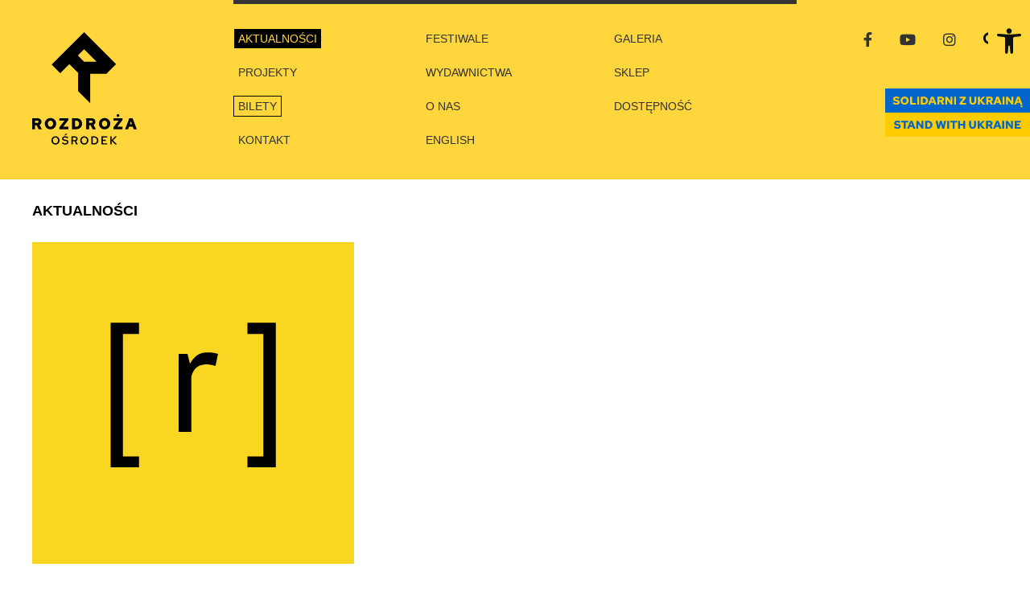

--- FILE ---
content_type: text/html; charset=UTF-8
request_url: https://rozdroza.com/inne-piesni-piotra-kurka/
body_size: 13802
content:
<!doctype html>
<html lang="pl-PL">
<head>
	<meta charset="UTF-8">
	<meta name="viewport" content="width=device-width, initial-scale=1">
	<link rel="profile" href="https://gmpg.org/xfn/11">
	<link rel="stylesheet" type="text/css" href="http://rozdroza.com/wp-content/themes/rozdroza/css/aos.css" />

	<title>INNE PIEŚNI Piotra Kurka &#8211; Rozdroża</title>
<meta name='robots' content='max-image-preview:large' />
<link rel='dns-prefetch' href='//use.fontawesome.com' />
<link rel="alternate" type="application/rss+xml" title="Rozdroża &raquo; Kanał z wpisami" href="https://rozdroza.com/feed/" />
<script type="text/javascript">
window._wpemojiSettings = {"baseUrl":"https:\/\/s.w.org\/images\/core\/emoji\/14.0.0\/72x72\/","ext":".png","svgUrl":"https:\/\/s.w.org\/images\/core\/emoji\/14.0.0\/svg\/","svgExt":".svg","source":{"concatemoji":"https:\/\/rozdroza.com\/wp-includes\/js\/wp-emoji-release.min.js?ver=6.1.9"}};
/*! This file is auto-generated */
!function(e,a,t){var n,r,o,i=a.createElement("canvas"),p=i.getContext&&i.getContext("2d");function s(e,t){var a=String.fromCharCode,e=(p.clearRect(0,0,i.width,i.height),p.fillText(a.apply(this,e),0,0),i.toDataURL());return p.clearRect(0,0,i.width,i.height),p.fillText(a.apply(this,t),0,0),e===i.toDataURL()}function c(e){var t=a.createElement("script");t.src=e,t.defer=t.type="text/javascript",a.getElementsByTagName("head")[0].appendChild(t)}for(o=Array("flag","emoji"),t.supports={everything:!0,everythingExceptFlag:!0},r=0;r<o.length;r++)t.supports[o[r]]=function(e){if(p&&p.fillText)switch(p.textBaseline="top",p.font="600 32px Arial",e){case"flag":return s([127987,65039,8205,9895,65039],[127987,65039,8203,9895,65039])?!1:!s([55356,56826,55356,56819],[55356,56826,8203,55356,56819])&&!s([55356,57332,56128,56423,56128,56418,56128,56421,56128,56430,56128,56423,56128,56447],[55356,57332,8203,56128,56423,8203,56128,56418,8203,56128,56421,8203,56128,56430,8203,56128,56423,8203,56128,56447]);case"emoji":return!s([129777,127995,8205,129778,127999],[129777,127995,8203,129778,127999])}return!1}(o[r]),t.supports.everything=t.supports.everything&&t.supports[o[r]],"flag"!==o[r]&&(t.supports.everythingExceptFlag=t.supports.everythingExceptFlag&&t.supports[o[r]]);t.supports.everythingExceptFlag=t.supports.everythingExceptFlag&&!t.supports.flag,t.DOMReady=!1,t.readyCallback=function(){t.DOMReady=!0},t.supports.everything||(n=function(){t.readyCallback()},a.addEventListener?(a.addEventListener("DOMContentLoaded",n,!1),e.addEventListener("load",n,!1)):(e.attachEvent("onload",n),a.attachEvent("onreadystatechange",function(){"complete"===a.readyState&&t.readyCallback()})),(e=t.source||{}).concatemoji?c(e.concatemoji):e.wpemoji&&e.twemoji&&(c(e.twemoji),c(e.wpemoji)))}(window,document,window._wpemojiSettings);
</script>
<style type="text/css">
img.wp-smiley,
img.emoji {
	display: inline !important;
	border: none !important;
	box-shadow: none !important;
	height: 1em !important;
	width: 1em !important;
	margin: 0 0.07em !important;
	vertical-align: -0.1em !important;
	background: none !important;
	padding: 0 !important;
}
</style>
			
	<link rel='stylesheet' id='contact-form-7-css' href='https://rozdroza.com/wp-content/plugins/contact-form-7/includes/css/styles.css?ver=5.7.2' type='text/css' media='all' />
<link rel='stylesheet' id='dashicons-css' href='https://rozdroza.com/wp-includes/css/dashicons.min.css?ver=6.1.9' type='text/css' media='all' />
<link rel='stylesheet' id='rozdroza-style-css' href='https://rozdroza.com/wp-content/themes/rozdroza/style.css?ver=6.1.9' type='text/css' media='all' />
<link rel='stylesheet' id='rozdroza-reset-css' href='https://rozdroza.com/wp-content/themes/rozdroza/css/reset.css?ver=3.0.2' type='text/css' media='all' />
<link rel='stylesheet' id='rozdroza-font-awesome-css' href='https://rozdroza.com/wp-content/themes/rozdroza/css/font-awesome.css?ver=3.0.2' type='text/css' media='all' />
<link rel='stylesheet' id='rozdroza-gm-style-css' href='https://rozdroza.com/wp-content/themes/rozdroza/css/style.css?ver=3.0.2' type='text/css' media='all' />
<link rel='stylesheet' id='slb_core-css' href='https://rozdroza.com/wp-content/plugins/simple-lightbox/client/css/app.css?ver=2.9.3' type='text/css' media='all' />
<link rel='stylesheet' id='pojo-a11y-css' href='https://rozdroza.com/wp-content/plugins/pojo-accessibility/assets/css/style.min.css?ver=1.0.0' type='text/css' media='all' />
<link rel='stylesheet' id='font-awesome-official-css' href='https://use.fontawesome.com/releases/v5.15.3/css/all.css' type='text/css' media='all' integrity="sha384-SZXxX4whJ79/gErwcOYf+zWLeJdY/qpuqC4cAa9rOGUstPomtqpuNWT9wdPEn2fk" crossorigin="anonymous" />
<link rel='stylesheet' id='font-awesome-official-v4shim-css' href='https://use.fontawesome.com/releases/v5.15.3/css/v4-shims.css' type='text/css' media='all' integrity="sha384-C2B+KlPW+WkR0Ld9loR1x3cXp7asA0iGVodhCoJ4hwrWm/d9qKS59BGisq+2Y0/D" crossorigin="anonymous" />
<style id='font-awesome-official-v4shim-inline-css' type='text/css'>
@font-face {
font-family: "FontAwesome";
font-display: block;
src: url("https://use.fontawesome.com/releases/v5.15.3/webfonts/fa-brands-400.eot"),
		url("https://use.fontawesome.com/releases/v5.15.3/webfonts/fa-brands-400.eot?#iefix") format("embedded-opentype"),
		url("https://use.fontawesome.com/releases/v5.15.3/webfonts/fa-brands-400.woff2") format("woff2"),
		url("https://use.fontawesome.com/releases/v5.15.3/webfonts/fa-brands-400.woff") format("woff"),
		url("https://use.fontawesome.com/releases/v5.15.3/webfonts/fa-brands-400.ttf") format("truetype"),
		url("https://use.fontawesome.com/releases/v5.15.3/webfonts/fa-brands-400.svg#fontawesome") format("svg");
}

@font-face {
font-family: "FontAwesome";
font-display: block;
src: url("https://use.fontawesome.com/releases/v5.15.3/webfonts/fa-solid-900.eot"),
		url("https://use.fontawesome.com/releases/v5.15.3/webfonts/fa-solid-900.eot?#iefix") format("embedded-opentype"),
		url("https://use.fontawesome.com/releases/v5.15.3/webfonts/fa-solid-900.woff2") format("woff2"),
		url("https://use.fontawesome.com/releases/v5.15.3/webfonts/fa-solid-900.woff") format("woff"),
		url("https://use.fontawesome.com/releases/v5.15.3/webfonts/fa-solid-900.ttf") format("truetype"),
		url("https://use.fontawesome.com/releases/v5.15.3/webfonts/fa-solid-900.svg#fontawesome") format("svg");
}

@font-face {
font-family: "FontAwesome";
font-display: block;
src: url("https://use.fontawesome.com/releases/v5.15.3/webfonts/fa-regular-400.eot"),
		url("https://use.fontawesome.com/releases/v5.15.3/webfonts/fa-regular-400.eot?#iefix") format("embedded-opentype"),
		url("https://use.fontawesome.com/releases/v5.15.3/webfonts/fa-regular-400.woff2") format("woff2"),
		url("https://use.fontawesome.com/releases/v5.15.3/webfonts/fa-regular-400.woff") format("woff"),
		url("https://use.fontawesome.com/releases/v5.15.3/webfonts/fa-regular-400.ttf") format("truetype"),
		url("https://use.fontawesome.com/releases/v5.15.3/webfonts/fa-regular-400.svg#fontawesome") format("svg");
unicode-range: U+F004-F005,U+F007,U+F017,U+F022,U+F024,U+F02E,U+F03E,U+F044,U+F057-F059,U+F06E,U+F070,U+F075,U+F07B-F07C,U+F080,U+F086,U+F089,U+F094,U+F09D,U+F0A0,U+F0A4-F0A7,U+F0C5,U+F0C7-F0C8,U+F0E0,U+F0EB,U+F0F3,U+F0F8,U+F0FE,U+F111,U+F118-F11A,U+F11C,U+F133,U+F144,U+F146,U+F14A,U+F14D-F14E,U+F150-F152,U+F15B-F15C,U+F164-F165,U+F185-F186,U+F191-F192,U+F1AD,U+F1C1-F1C9,U+F1CD,U+F1D8,U+F1E3,U+F1EA,U+F1F6,U+F1F9,U+F20A,U+F247-F249,U+F24D,U+F254-F25B,U+F25D,U+F267,U+F271-F274,U+F279,U+F28B,U+F28D,U+F2B5-F2B6,U+F2B9,U+F2BB,U+F2BD,U+F2C1-F2C2,U+F2D0,U+F2D2,U+F2DC,U+F2ED,U+F328,U+F358-F35B,U+F3A5,U+F3D1,U+F410,U+F4AD;
}
</style>
<link rel='stylesheet' id='wp-paginate-css' href='https://rozdroza.com/wp-content/plugins/wp-paginate/css/wp-paginate.css?ver=2.2.0' type='text/css' media='screen' />
<script type='text/javascript' src='https://rozdroza.com/wp-includes/js/jquery/jquery.min.js?ver=3.6.1' id='jquery-core-js'></script>
<script type='text/javascript' src='https://rozdroza.com/wp-includes/js/jquery/jquery-migrate.min.js?ver=3.3.2' id='jquery-migrate-js'></script>
<script type='text/javascript' src='https://rozdroza.com/wp-content/themes/rozdroza/js/gm-script.js?ver=1.0.0' id='rozdroza-gm-script-js'></script>
<link rel="https://api.w.org/" href="https://rozdroza.com/wp-json/" /><link rel="alternate" type="application/json" href="https://rozdroza.com/wp-json/wp/v2/posts/474" /><link rel="EditURI" type="application/rsd+xml" title="RSD" href="https://rozdroza.com/xmlrpc.php?rsd" />
<link rel="wlwmanifest" type="application/wlwmanifest+xml" href="https://rozdroza.com/wp-includes/wlwmanifest.xml" />
<meta name="generator" content="WordPress 6.1.9" />
<link rel="canonical" href="https://rozdroza.com/inne-piesni-piotra-kurka/" />
<link rel='shortlink' href='https://rozdroza.com/?p=474' />
<link rel="alternate" type="application/json+oembed" href="https://rozdroza.com/wp-json/oembed/1.0/embed?url=https%3A%2F%2Frozdroza.com%2Finne-piesni-piotra-kurka%2F" />
<link rel="alternate" type="text/xml+oembed" href="https://rozdroza.com/wp-json/oembed/1.0/embed?url=https%3A%2F%2Frozdroza.com%2Finne-piesni-piotra-kurka%2F&#038;format=xml" />
<meta name="cdp-version" content="1.4.9" /><style type="text/css">
#pojo-a11y-toolbar .pojo-a11y-toolbar-toggle a{ background-color: #ffd63b;	color: #0f0f0f;}
#pojo-a11y-toolbar .pojo-a11y-toolbar-overlay, #pojo-a11y-toolbar .pojo-a11y-toolbar-overlay ul.pojo-a11y-toolbar-items.pojo-a11y-links{ border-color: #ffd63b;}
body.pojo-a11y-focusable a:focus{ outline-style: dotted !important;	outline-width: 1px !important;	outline-color: #ffffff !important;}
#pojo-a11y-toolbar{ top: 25px !important;}
#pojo-a11y-toolbar .pojo-a11y-toolbar-overlay{ background-color: #ffd63b;}
#pojo-a11y-toolbar .pojo-a11y-toolbar-overlay ul.pojo-a11y-toolbar-items li.pojo-a11y-toolbar-item a, #pojo-a11y-toolbar .pojo-a11y-toolbar-overlay p.pojo-a11y-toolbar-title{ color: #333333;}
#pojo-a11y-toolbar .pojo-a11y-toolbar-overlay ul.pojo-a11y-toolbar-items li.pojo-a11y-toolbar-item a.active{ background-color: #f9fe00;	color: #0a0a0a;}
@media (max-width: 767px) { #pojo-a11y-toolbar { top: 50px !important; } }</style><link rel="icon" href="https://rozdroza.com/wp-content/uploads/cropped-r-icon-32x32.png" sizes="32x32" />
<link rel="icon" href="https://rozdroza.com/wp-content/uploads/cropped-r-icon-192x192.png" sizes="192x192" />
<link rel="apple-touch-icon" href="https://rozdroza.com/wp-content/uploads/cropped-r-icon-180x180.png" />
<meta name="msapplication-TileImage" content="https://rozdroza.com/wp-content/uploads/cropped-r-icon-270x270.png" />
		<style type="text/css" id="wp-custom-css">
			.gallery-caption { display: none; }

/*** NEW LAYOUT ***/

a, a:hover { color:#000; }
body { background-image:  url(https://rozdroza.com/wp-content/themes/rozdroza/images/r-footer-800.png);
	background-repeat: no-repeat;
  background-position: bottom;
}
.site-branding { margin:40px 0}


.home-box-f-img {background:none; height:25vw }

.home-box-f-img img {background: none; object-fit:cover !important; width: 100%; height: 100%; }
.home-box-f-txt, .home-box-f-title { text-align: left; }


#site-navigation ul li.lang-item {
    position: relative;
    right: auto;
}

#site-navigation ul li a {
   border: 1px solid #FFD63B
}
#site-navigation ul li a:hover {
   border: 1px solid #000
}
#site-navigation ul li .sub-menu li a{
	border: none; }

.nav-frame a { border: solid 1px #000 !important; }

#site-navigation {
    max-width: 100%;
}


.site-header, .new-bg, .content-w3-2 { background: #FFD63B}
.content-w3-2 { padding:52px; }

#pojo-a11y-toolbar .pojo-a11y-toolbar-overlay { border:0}

.menu-bottom li:after { content: ' – '; }

input[type="text"], input[type="email"], input[type="url"], input[type="password"], input[type="search"], input[type="number"], input[type="tel"], input[type="range"], input[type="date"], input[type="month"], input[type="week"], input[type="time"], input[type="datetime"], input[type="datetime-local"], input[type="color"], textarea { border:0; border-bottom: solid 1px #000; border-radius: 0;}

#site-navigation ul li a:hover,#site-navigation ul li.current-menu-item a, .single-wydawnictwa .menu-item-object-wydawnictwa a, .single-festiwale .menu-item-object-festiwale a, .single-projekty .menu-item-object-projekty a, .single-galeria .menu-item-object-galeria a, .current-page-ancestor a, .current-menu-parent a,.main-navigation ul ul,.main-navigation ul ul a { background:#000; color:#FFD63B !important}

#cookie-law-info-again { box-shadow: none}
.stopka-dane-kontakt { background:none}
.stopka-dane-kontakt-w a { color: #000}

.wp-paginate a, .wp-paginate .current { display:inline-block; padding:10px; width:35px; height:35px; line-height:1em }
.wp-paginate .current {color:#FFD63B !important; background: #000 !important;}

.cn-button.wp-default {background:#FFD63B; color:#000 }

.maps-content { border-bottom: solid 5px #FFD63B}

input[type=submit] {
    background: #FFD63B;
    color: #333 !important;
    padding: 15px 25px;
    font-size: 14px;
    text-decoration: none;
    text-transform: uppercase;
    font-weight: 700;
    transition: all .5s ease 0s;
    display: inline-block;
    border: 0px solid;
    border-radius: 0px;
}

.wpcf7 form.sent .wpcf7-response-output {
    border-color: #46b450;
    padding: 20px;
    background: #46b450;
    color: #fff;
    font-weight: bold;
}

.wpcf7 form .wpcf7-response-output {
    margin: 1em 0 5em;
}

.page-content, .entry-content, .entry-summary, .site-content { padding-bottom:10em; }

p.order-button { margin:2em 0 !important; }

.post-type-archive-sklep .news-title { margin-top: 0; }


em { font-style: italic; }

.entry-title a { text-decoration: none}

h3.news-title { margin: 0; font-size: 36px; }

.single-sklep .tax-img img, .single-wydawnictwa .tax-img img { border: solid 1px #eee; }

.button-more.button-r {background: #FFD63B !important;}
.button-more.button-r:hover {color: #FFD63B !important;}

.menu-toggle span { display: none; }

.label-name { display:block; }



@media screen and (max-width: 1000px) {
.home-box-f-txt { text-align: left; display:none }
	.content-w3-2 { padding:0px }
	.home-box-f-title { bottom:0; margin:0}
	.home-box-f { margin:0}
	.home-box-f-title { font-size: 20px}
	.home-box-f-img {background:none; height:50vw !important }
}

@media screen and (max-width: 600px) {
	#site-navigation ul li a { border: solid 1px #f5f5f5; }
	#site-navigation ul li .sub-menu li a {
 background:none; color: #000 !important; display: inline }
}
#site-navigation ul li .sub-menu li a:hover {
 background:#000; color: #FFD63B !important }
}

/* OTFO FORMS */

.ff-message-success {
    border: 0 !important;
    box-shadow: none !important;
    padding: 0 !important;
}

.ff-default .ff-el-form-control { border: solid 1px #222 !important; border-radius:4px !important; margin-bottom: 30px; }

.ff-default .ff_btn_style { background: #ffd63b !important; border-radius: 4px !important; color: #000 !important; margin-bottom:20px; font-weight: 800 !important; padding-top:10px !important; }


/* ACCORDION */

.accordion {
  display: flex;
  flex-direction: column;
  font-family: -apple-system, BlinkMacSystemFont, "Segoe UI", Roboto, Helvetica, Arial, sans-serif, "Apple Color Emoji", "Segoe UI Emoji", "Segoe UI Symbol";
  max-width: 991px;
  min-width: 320px;
  margin: 0 auto 50px;
}

.accordion-item {
  margin-top: 10px;
  border: 1px solid #222;
  border-radius: 0px;
  background: #222;

  .accordion-item-title {
    position: relative;
    margin: 0;
    display: flex;
    width: 100%;
    font-weight: 700;
    cursor: pointer;
    justify-content: space-between;
    flex-direction: row-reverse;
    padding: 20px;
    box-sizing: border-box;
    align-items: center;
		color: #fff;
  }

  .accordion-item-desc {
    display: none;
    line-height: 18px;
    color: #fff;
    border-top: 2px dashed #ffd63b;
    padding: 30px 20px 0px;
    box-sizing: border-box;
  }

  input[type="checkbox"] {
    position: absolute;
    height: 0;
    width: 0;
    opacity: 0;

    &:checked {
      ~ .accordion-item-desc {
        display: block;
      }

      ~ .accordion-item-title {
        .icon:after {
          content: "–";
        }
      }
    }

    ~ .accordion-item-title .icon:after {
      content: "+";
    }
  }

  &:first-child {
    margin-top: 0;
  }

  .icon {
    margin-left: 14px;
        background: #ffd63b;
        border-radius: 30px;
        width: 30px;
        height: 30px;
        padding: 6px 0 0 10px;
		color: #000 !important
  }
}		</style>
		</head>

<body class="post-template-default single single-post postid-474 single-format-standard wp-custom-logo">
<div id="page" class="site">
	<a class="skip-link screen-reader-text" href="#content">Skip to content</a>



	<header id="masthead" class="site-header">
  
  <div class="content-w1 top-site">
  
		<div class="site-branding aos-item" data-aos="fade-in">
			<a href="https://rozdroza.com/" class="custom-logo-link" rel="home"><img width="130" height="140" src="https://rozdroza.com/wp-content/uploads/Rozdroza-logo-130x140-1.png" class="custom-logo" alt="Rozdroża" decoding="async" /></a>		</div><!-- .site-branding -->

    <div class="menu-container">

		<nav id="site-navigation" class="main-navigation">
			<button class="menu-toggle" aria-controls="primary-menu" aria-expanded="false" aria-label="Menu"> <i class="fa fa-bars" aria-hidden="true"><span class="material-icons" aria-hidden="true">MENU</span></i></button>
			<div class="menu-menu-top-container"><ul id="primary-menu" class="menu"><li id="menu-item-105" class="menu-item menu-item-type-taxonomy menu-item-object-category current-post-ancestor current-menu-parent current-post-parent menu-item-105"><a href="https://rozdroza.com/aktualnosci/">Aktualności</a></li>
<li id="menu-item-7261" class="menu-item menu-item-type-custom menu-item-object-custom menu-item-7261"><a href="http://rozdroza.com/festiwale">Festiwale</a></li>
<li id="menu-item-11600" class="menu-item menu-item-type-custom menu-item-object-custom menu-item-has-children menu-item-11600"><a href="https://rozdroza.com/galeria/">Galeria</a>
<ul class="sub-menu">
	<li id="menu-item-4490" class="menu-item menu-item-type-post_type_archive menu-item-object-galeria menu-item-4490"><a href="https://rozdroza.com/galeria/">Zdjęcia</a></li>
	<li id="menu-item-11599" class="menu-item menu-item-type-post_type menu-item-object-page menu-item-11599"><a href="https://rozdroza.com/video/">Video</a></li>
</ul>
</li>
<li id="menu-item-174" class="menu-item menu-item-type-post_type_archive menu-item-object-projekty menu-item-174"><a href="https://rozdroza.com/projekty/">Projekty</a></li>
<li id="menu-item-173" class="menu-item menu-item-type-post_type_archive menu-item-object-wydawnictwa menu-item-173"><a href="https://rozdroza.com/wydawnictwa/">Wydawnictwa</a></li>
<li id="menu-item-9053" class="menu-item menu-item-type-custom menu-item-object-custom menu-item-9053"><a href="https://rozdroza.com/sklep/">Sklep</a></li>
<li id="menu-item-11181" class="nav-frame menu-item menu-item-type-custom menu-item-object-custom menu-item-11181"><a target="_blank" rel="noopener" href="https://kicket.com/embedded/repertuar/1505?salesChannelId=0192b8ab-4b4d-7a2a-ab7e-f17ff3d3c6b4">Bilety</a></li>
<li id="menu-item-53" class="menu-item menu-item-type-post_type menu-item-object-page menu-item-has-children menu-item-53"><a href="https://rozdroza.com/o-nas/">O nas</a>
<ul class="sub-menu">
	<li id="menu-item-4391" class="menu-item menu-item-type-post_type menu-item-object-page menu-item-4391"><a href="https://rozdroza.com/o-nas/idea-2/">Idea</a></li>
	<li id="menu-item-4392" class="menu-item menu-item-type-post_type menu-item-object-page menu-item-4392"><a href="https://rozdroza.com/o-nas/ludzie/">Ludzie</a></li>
	<li id="menu-item-54" class="menu-item menu-item-type-post_type menu-item-object-page menu-item-54"><a href="https://rozdroza.com/wspolpraca/">Współpraca</a></li>
</ul>
</li>
<li id="menu-item-7622" class="menu-item menu-item-type-post_type menu-item-object-page menu-item-7622"><a href="https://rozdroza.com/dostepnosc/">Dostępność</a></li>
<li id="menu-item-56" class="menu-item menu-item-type-post_type menu-item-object-page menu-item-56"><a href="https://rozdroza.com/kontakt/">Kontakt</a></li>
<li id="menu-item-7441-en" class="lang-item lang-item-5 lang-item-en no-translation lang-item-first menu-item menu-item-type-custom menu-item-object-custom menu-item-7441-en"><a href="https://rozdroza.com/en/" hreflang="en-GB" lang="en-GB">English</a></li>
</ul></div>		</nav><!-- #site-navigation -->
    
    
      <!--ul class="language-switcher">	<li class="lang-item lang-item-5 lang-item-en no-translation lang-item-first"><a  lang="en-GB" hreflang="en-GB" href="https://rozdroza.com/en/">en</a></li>
</ul-->    

    </div>      
     
     
     
     <div class="menu-social">     
        <div class="social-icon">          
          <a class="gm-facebook" title="Facebook" href="https://www.facebook.com/rozdroza/" target="_blank">          
            <i class="fa fa-facebook" aria-hidden="true"></i></a>          
          <a class="gm-youtube" title="YouTube" href="https://www.youtube.com/user/rozdroza2016" target="_blank">          
            <i class="fa fa-youtube" aria-hidden="true"></i></a>          
          <a class="gm-instagram" title="Instagram" href="https://www.instagram.com/rozdroza/" target="_blank">          
            <i class="fa fa-instagram" aria-hidden="true"></i></a>      
            
            
            <span class="gm-search" target="_blank">          
            <i class="fa fa-search" aria-hidden="true"></i></span>    
        </div>  
        <div class="search-field2">   
     <form role="search" method="get" id="searchform"
    class="searchform" action="https://rozdroza.com/">
    <div>
        
        <input type="text" value="" name="s" id="s" />
        <input type="submit" id="searchsubmit"
            value="Szukaj" />
    </div>
</form>
        
        </div>
        
       </div> 
        
     </div>   
    
    <img src="https://rozdroza.com/wp-content/themes/rozdroza/images/ua.svg" alt="UA" class="ua" />
	</header><!-- #masthead -->

	<div id="content" class="site-content">



<div class="content-w1 aos-item" data-aos="fade-in">
	<header class="entry-header">
  
    
        <h1 class="entry-title">Aktualności</h1>
  
		</header><!-- .page-header -->
		
		<div class="tax-img">

 
<img src="https://rozdroza.com/wp-content/uploads/2015/12/r.jpg" alt="INNE PIEŚNI Piotra Kurka">

</div>
		
</div>



<div class="content-w2 aos-item" data-aos="fade-up">

	<div id="primary" class="content-area">
		<main id="main" class="site-main">

		       
      
       
      	<div class="entry-content">
        
            <div class="news-category" style="margin:0px 0px 20px;">
    <a href="https://rozdroza.com/inne/" alt="View all posts in Inne">Inne</a> </div>
        
         <h2>INNE PIEŚNI Piotra Kurka</h2>
        
        <p><a href="http://rozdroza.com/wp-content/uploads/2010/05/inne-piesni-okladkaSMALL.jpg" data-slb-active="1" data-slb-asset="766692027" data-slb-internal="0" data-slb-group="474"><img decoding="async" class="alignnone size-medium wp-image-471" title="inne-piesni-okladkaSMALL" src="http://rozdroza.com/wp-content/uploads/2010/05/inne-piesni-okladkaSMALL-204x190.jpg" alt="" width="204" height="190" /></a></p>
<p><strong>INNE PIEŚNI Piotr Kurek</strong></p>
<p>Z&nbsp;wielką przyjemnością ogłaszamy wydanie długo oczekiwanej płyty Piotra Kurka, która rozpoczyna serię wydawnictw płytowych Ośrodka Rozdroży. Płyta jest do&nbsp;kupienia w&nbsp;<strong>Ośrodku Rozdroża</strong> oraz&nbsp;w&nbsp;<strong>Serpent.pl</strong>.</p>
<p><strong>Piotr Kurek</strong> wykorzystał w&nbsp;swoich utworach fragmenty muzyki zarejestrowanej w&nbsp;studiu Polskiego Radia Lublin podczas koncertu „Pieśni Bałkanów”. Koncert zorganizowany przez&nbsp;Ośrodek „Rozdroża” odbył się 26 listopada 2008 roku. Materiał muzyczny prezentowany na&nbsp;płycie oparty jest na&nbsp;fragmentach pieśni wołoskich, serbskich i&nbsp;albańskich w&nbsp;wykonaniu <strong>Slobodana Markovića</strong> ze Slatiny, zespołu <strong>„Srbska Arhaika”</strong> z&nbsp;Belgradu oraz&nbsp;<strong>Zespołu Śpiewu Polifonicznego „Argjiro”</strong> z&nbsp;Gjirokastry.</p>
<p>Premiera materiału odbyła się podczas <strong>I&nbsp;Festiwalu Tradycji i&nbsp;Awangardy Muzycznej „Kody”</strong> w&nbsp;Lublinie 23 maja 2009 roku.</p>
<p>Odsłuchaj fragmenty płyty: <a href="http://www.myspace.com/pekurek">www.myspace.com/pekurek</a></p>
<p>Kup płytę tu: <a href="http://wsm.serpent.pl/sklep/albumik.php,alb_id,22530,Inne-Piesni,Piotr-Kurek">Serpent.pl</a></p>
        
        </div>
            
    
		</main><!-- #main -->
	</div><!-- #primary -->

     <div class="news-content">
     <h2> Zobacz także</h2>
        <div class="news-content-c">
              

<div class="news-box single-news-box">    
<div class="news-img"> 
<a href="https://rozdroza.com/portal-otwarcie-nowego-polaczenia-manila/">
<img class="img-zoom" src="https://rozdroza.com/wp-content/uploads/portal-nowe-2-250x250.jpeg" alt="Azja bliżej, niż myślisz – Lublin łączy się z&nbsp;Manilą">  
</a>
</div>

    <div class="news-box-w">
    
    <div class="news-category">
    <a href="https://rozdroza.com/inne/" alt="View all posts in Inne">Inne</a> - <a href="https://rozdroza.com/projekty/" alt="View all posts in Projekty">Projekty</a> - <a href="https://rozdroza.com/wydarzenia/" alt="View all posts in Wydarzenia">Wydarzenia</a> </div>
<h3 class="news-title"><a href="https://rozdroza.com/portal-otwarcie-nowego-polaczenia-manila/" class="news-read-more">Azja bliżej, niż myślisz – Lublin łączy się z&nbsp;Manilą</a></h3>




</div>     
</div>




<div class="news-box single-news-box">    
<div class="news-img"> 
<a href="https://rozdroza.com/rok-2025-w-osrodku-rozdroza/">
<img class="img-zoom" src="https://rozdroza.com/wp-content/uploads/logo-rozdr-25-250x250.png" alt="Rok 2025 w&nbsp;Ośrodku ROZDROŻA / podsumowanie">  
</a>
</div>

    <div class="news-box-w">
    
    <div class="news-category">
     </div>
<h3 class="news-title"><a href="https://rozdroza.com/rok-2025-w-osrodku-rozdroza/" class="news-read-more">Rok 2025 w&nbsp;Ośrodku ROZDROŻA / podsumowanie</a></h3>




</div>     
</div>




<div class="news-box single-news-box">    
<div class="news-img"> 
<a href="https://rozdroza.com/czy-zyjemy-w-swiecie-w-ktorym-poczucie-bezpieczenstwa-jest-jedynie-iluzja/">
<img class="img-zoom" src="https://rozdroza.com/wp-content/uploads/percepcke-2-1-250x250.jpg" alt="„Spy Girls” reż. Magda Szpecht / spektakl, który prowokuje, niepokoi i&nbsp;zmusza do&nbsp;stawiania trudnych pytań">  
</a>
</div>

    <div class="news-box-w">
    
    <div class="news-category">
    <a href="https://rozdroza.com/festiwale/" alt="View all posts in Festiwale">Festiwale</a> - <a href="https://rozdroza.com/projekty/" alt="View all posts in Projekty">Projekty</a> - <a href="https://rozdroza.com/wydarzenia/" alt="View all posts in Wydarzenia">Wydarzenia</a> </div>
<h3 class="news-title"><a href="https://rozdroza.com/czy-zyjemy-w-swiecie-w-ktorym-poczucie-bezpieczenstwa-jest-jedynie-iluzja/" class="news-read-more">„Spy Girls” reż. Magda Szpecht / spektakl, który prowokuje, niepokoi i&nbsp;zmusza do&nbsp;stawiania trudnych pytań</a></h3>




</div>     
</div>




<div class="news-box single-news-box">    
<div class="news-img"> 
<a href="https://rozdroza.com/%f0%9d%90%94%f0%9d%90%96%f0%9d%90%80%f0%9d%90%86%f0%9d%90%80-zamowienia-na-wydawnictwa-w-naszym-sklepie-przyjmujemy-%f0%9d%90%9d%f0%9d%90%a8-%f0%9d%9f%95-%f0%9d%90%a0%f0%9d%90%ab%f0%9d%90%ae/">
<img class="img-zoom" src="https://rozdroza.com/wp-content/uploads/576673400-1230004389156655-5618872097531023699-n-250x250.jpg" alt="Zamówienia na&nbsp;wydawnictwa w&nbsp;naszym sklepie &#8211; przerwa świąteczna">  
</a>
</div>

    <div class="news-box-w">
    
    <div class="news-category">
     </div>
<h3 class="news-title"><a href="https://rozdroza.com/%f0%9d%90%94%f0%9d%90%96%f0%9d%90%80%f0%9d%90%86%f0%9d%90%80-zamowienia-na-wydawnictwa-w-naszym-sklepie-przyjmujemy-%f0%9d%90%9d%f0%9d%90%a8-%f0%9d%9f%95-%f0%9d%90%a0%f0%9d%90%ab%f0%9d%90%ae/" class="news-read-more">Zamówienia na&nbsp;wydawnictwa w&nbsp;naszym sklepie &#8211; przerwa świąteczna</a></h3>




</div>     
</div>


      
  </div> 


   </div>
      </div>
   

	</div><!-- #content -->


	<footer id="colophon" class="site-footer aos-item" data-aos="fade-up">
     <div class="content-w2">
     
   
       
       <div class="margin-left-minus">
       
          <div class="stopka-dane-kontakt">
       
        <div class="stopka-dane-kontakt-w">
           <div class="stopka-gora-txt">
            <p>Ośrodek Międzykulturowych Inicjatyw Twórczych ROZDROŻA ul. Peowiaków 12<br />
20-007 Lublin</p>
<p>tel: <a href="tel:+48814666167">+48 81 466 61 67</a></p>
<p><a href="mailto:rozdroza@rozdroza.com">rozdroza@rozdroza.com</a></p>
 </div>
           <div class="stopka-dol-txt">  <p>Administratorem danych osobowych jest Ośrodek Międzykulturowych Inicjatyw Twórczych ROZDROŻA, ul. Peowiaków 12, 20-007 Lublin. Dane osobowe przetwarzane w naszej instytucji są zgodne z Rozporządzeniem Parlametu Europejskiego i Rady (UE) 2016/679 z 27 kwietnia 2016 r. w sprawie ochrony osób fizycznych w związku z przetwarzaniem danych osobowych i w sprawie swobodnego przepływu takich danych oraz uchylenia dyrektywy 95/46/WE. Szczegóły dotyczące przetwarzania państwa danych dostępne są w klauzuli informacyjnej.</p>
<p><a href="https://rozdroza.com/wp-content/uploads/klazula-informacyjna-rodo-rozdroza.pdf">KLAZULA_INFORMACYJNA_RODO_ROZDROŻA</a></p>
<p>&nbsp;</p>
</div>
           </div> 
         </div>
  

  
		<div class="site-info">
		&copy; OŚRODEK ROZDROŻA 2026		</div><!-- .site-info -->
    
    <a class="footer-link "href="http://lublin.eu"><img src="https://rozdroza.com/wp-content/themes/rozdroza/images/instytucja-kultury.svg" alt="Instytucja Kultury Miasta Lublin" title="Instytucja Kultury Miasta Lublin" width="340" height="45"></a>
    <a class="footer-link "href=" https://biuletyn.lublin.eu/rozdroza/osrodek-miedzykulturowych-inicjatyw-tworczych-rozdroza,1,1179,1.html?fbclid=IwAR0OPqcJjz3fotnXHhovx-HB0R5E8uHmmFc636httd8ecI1K7PZAv-X5At0"><img src="https://rozdroza.com/wp-content/themes/rozdroza/images/bip.svg" alt="BIP" title="Biuletyn Informacji Publicznej" width="39" height="45"></a>
    <a class="footer-link "href="https://lublin.eu/lublin/karta-miejska/"><img src="https://rozdroza.com/wp-content/themes/rozdroza/images/lubika.png" alt="Lubika" title="Biuletyn Informacji Publicznej" width="120" height="23"></a>
     
      </div>
    </div>
	</footer><!-- #colophon -->
</div><!-- #page -->

<script type='text/javascript' src='https://rozdroza.com/wp-content/plugins/contact-form-7/includes/swv/js/index.js?ver=5.7.2' id='swv-js'></script>
<script type='text/javascript' id='contact-form-7-js-extra'>
/* <![CDATA[ */
var wpcf7 = {"api":{"root":"https:\/\/rozdroza.com\/wp-json\/","namespace":"contact-form-7\/v1"},"cached":"1"};
/* ]]> */
</script>
<script type='text/javascript' src='https://rozdroza.com/wp-content/plugins/contact-form-7/includes/js/index.js?ver=5.7.2' id='contact-form-7-js'></script>
<script type='text/javascript' src='https://rozdroza.com/wp-content/themes/rozdroza/js/navigation.js?ver=20151215' id='rozdroza-navigation-js'></script>
<script type='text/javascript' src='https://rozdroza.com/wp-content/themes/rozdroza/js/skip-link-focus-fix.js?ver=20151215' id='rozdroza-skip-link-focus-fix-js'></script>
<script type='text/javascript' id='pojo-a11y-js-extra'>
/* <![CDATA[ */
var PojoA11yOptions = {"focusable":"","remove_link_target":"","add_role_links":"","enable_save":"","save_expiration":""};
/* ]]> */
</script>
<script type='text/javascript' src='https://rozdroza.com/wp-content/plugins/pojo-accessibility/assets/js/app.min.js?ver=1.0.0' id='pojo-a11y-js'></script>
<script type='text/javascript' id='icwp-wpsf-notbot-js-extra'>
/* <![CDATA[ */
var shield_vars_notbot = {"strings":{"select_action":"Please select an action to perform.","are_you_sure":"Are you sure?","absolutely_sure":"Are you absolutely sure?"},"comps":{"notbot":{"ajax":{"not_bot":{"action":"shield_action","ex":"capture_not_bot","exnonce":"a3a51a0498","ajaxurl":"https:\/\/rozdroza.com\/wp-admin\/admin-ajax.php","_wpnonce":"dc9cad144b","_rest_url":"https:\/\/rozdroza.com\/wp-json\/shield\/v1\/action\/capture_not_bot?exnonce=a3a51a0498&_wpnonce=dc9cad144b"},"not_bot_nonce":{"action":"shield_action","ex":"capture_not_bot_nonce","ajaxurl":"https:\/\/rozdroza.com\/wp-admin\/admin-ajax.php","_wpnonce":"dc9cad144b","_rest_url":"https:\/\/rozdroza.com\/wp-json\/shield\/v1\/action\/capture_not_bot_nonce?_wpnonce=dc9cad144b"}},"flags":{"required":true}}}};
/* ]]> */
</script>
<script type='text/javascript' src='https://rozdroza.com/wp-content/plugins/wp-simple-firewall/assets/dist/shield-notbot.bundle.js?ver=19.0.7&#038;mtime=1708192954' id='icwp-wpsf-notbot-js'></script>
<script type='text/javascript' src='https://rozdroza.com/wp-content/plugins/simple-lightbox/client/js/prod/lib.core.js?ver=2.9.3' id='slb_core-js'></script>
<script type='text/javascript' src='https://rozdroza.com/wp-content/plugins/simple-lightbox/client/js/prod/lib.view.js?ver=2.9.3' id='slb_view-js'></script>
<script type='text/javascript' src='https://rozdroza.com/wp-content/plugins/simple-lightbox/themes/baseline/js/prod/client.js?ver=2.9.3' id='slb-asset-slb_baseline-base-js'></script>
<script type='text/javascript' src='https://rozdroza.com/wp-content/plugins/simple-lightbox/themes/default/js/prod/client.js?ver=2.9.3' id='slb-asset-slb_default-base-js'></script>
<script type='text/javascript' src='https://rozdroza.com/wp-content/plugins/simple-lightbox/template-tags/item/js/prod/tag.item.js?ver=2.9.3' id='slb-asset-item-base-js'></script>
<script type='text/javascript' src='https://rozdroza.com/wp-content/plugins/simple-lightbox/template-tags/ui/js/prod/tag.ui.js?ver=2.9.3' id='slb-asset-ui-base-js'></script>
<script type='text/javascript' src='https://rozdroza.com/wp-content/plugins/simple-lightbox/content-handlers/image/js/prod/handler.image.js?ver=2.9.3' id='slb-asset-image-base-js'></script>
<script type='text/javascript'>
(function() {
				var expirationDate = new Date();
				expirationDate.setTime( expirationDate.getTime() + 31536000 * 1000 );
				document.cookie = "pll_language=pl; expires=" + expirationDate.toUTCString() + "; path=/; secure; SameSite=Lax";
			}());
</script>
<script type="text/javascript" id="slb_footer">/* <![CDATA[ */if ( !!window.jQuery ) {(function($){$(document).ready(function(){if ( !!window.SLB && SLB.has_child('View.init') ) { SLB.View.init({"ui_autofit":true,"ui_animate":true,"slideshow_autostart":true,"slideshow_duration":"6","group_loop":true,"ui_overlay_opacity":"0.8","ui_title_default":false,"theme_default":"slb_default","ui_labels":{"loading":"Loading","close":"Zamknik","nav_next":"Nast\u0119pny","nav_prev":"Poprzedni","slideshow_start":"Rozpocznik pokaz","slideshow_stop":"Zatrzymaj pokaz","group_status":"Obraz %current% z %total%"}}); }
if ( !!window.SLB && SLB.has_child('View.assets') ) { {$.extend(SLB.View.assets, {"766692027":{"id":null,"type":"image","internal":true,"source":"http:\/\/rozdroza.com\/wp-content\/uploads\/2010\/05\/inne-piesni-okladkaSMALL.jpg"}});} }
/* THM */
if ( !!window.SLB && SLB.has_child('View.extend_theme') ) { SLB.View.extend_theme('slb_baseline',{"name":"Baseline","parent":"","styles":[{"handle":"base","uri":"https:\/\/rozdroza.com\/wp-content\/plugins\/simple-lightbox\/themes\/baseline\/css\/style.css","deps":[]}],"layout_raw":"<div class=\"slb_container\"><div class=\"slb_content\">{{item.content}}<div class=\"slb_nav\"><span class=\"slb_prev\">{{ui.nav_prev}}<\/span><span class=\"slb_next\">{{ui.nav_next}}<\/span><\/div><div class=\"slb_controls\"><span class=\"slb_close\">{{ui.close}}<\/span><span class=\"slb_slideshow\">{{ui.slideshow_control}}<\/span><\/div><div class=\"slb_loading\">{{ui.loading}}<\/div><\/div><div class=\"slb_details\"><div class=\"inner\"><div class=\"slb_data\"><div class=\"slb_data_content\"><span class=\"slb_data_title\">{{item.title}}<\/span><span class=\"slb_group_status\">{{ui.group_status}}<\/span><div class=\"slb_data_desc\">{{item.description}}<\/div><\/div><\/div><div class=\"slb_nav\"><span class=\"slb_prev\">{{ui.nav_prev}}<\/span><span class=\"slb_next\">{{ui.nav_next}}<\/span><\/div><\/div><\/div><\/div>"}); }if ( !!window.SLB && SLB.has_child('View.extend_theme') ) { SLB.View.extend_theme('slb_default',{"name":"Default (Light)","parent":"slb_baseline","styles":[{"handle":"base","uri":"https:\/\/rozdroza.com\/wp-content\/plugins\/simple-lightbox\/themes\/default\/css\/style.css","deps":[]}]}); }})})(jQuery);}/* ]]> */</script>
		<a id="pojo-a11y-skip-content" class="pojo-skip-link pojo-skip-content" tabindex="1" accesskey="s" href="#content">Skip to content</a>
		<script type="text/javascript" id="slb_context">/* <![CDATA[ */if ( !!window.jQuery ) {(function($){$(document).ready(function(){if ( !!window.SLB ) { {$.extend(SLB, {"context":["public","user_guest"]});} }})})(jQuery);}/* ]]> */</script>
		<nav id="pojo-a11y-toolbar" class="pojo-a11y-toolbar-right pojo-a11y-visible-desktop" role="navigation">
			<div class="pojo-a11y-toolbar-toggle">
				<a class="pojo-a11y-toolbar-link pojo-a11y-toolbar-toggle-link" href="javascript:void(0);" title="Dostępność" role="button">
					<span class="pojo-sr-only sr-only">Open toolbar</span>
					<svg xmlns="http://www.w3.org/2000/svg" viewBox="0 0 100 100" fill="currentColor" width="1em">
						<title>Dostępność</title>
						<path d="M50 .8c5.7 0 10.4 4.7 10.4 10.4S55.7 21.6 50 21.6s-10.4-4.7-10.4-10.4S44.3.8 50 .8zM92.2 32l-21.9 2.3c-2.6.3-4.6 2.5-4.6 5.2V94c0 2.9-2.3 5.2-5.2 5.2H60c-2.7 0-4.9-2.1-5.2-4.7l-2.2-24.7c-.1-1.5-1.4-2.5-2.8-2.4-1.3.1-2.2 1.1-2.4 2.4l-2.2 24.7c-.2 2.7-2.5 4.7-5.2 4.7h-.5c-2.9 0-5.2-2.3-5.2-5.2V39.4c0-2.7-2-4.9-4.6-5.2L7.8 32c-2.6-.3-4.6-2.5-4.6-5.2v-.5c0-2.6 2.1-4.7 4.7-4.7h.5c19.3 1.8 33.2 2.8 41.7 2.8s22.4-.9 41.7-2.8c2.6-.2 4.9 1.6 5.2 4.3v1c-.1 2.6-2.1 4.8-4.8 5.1z"/>					</svg>
				</a>
			</div>
			<div class="pojo-a11y-toolbar-overlay">
				<div class="pojo-a11y-toolbar-inner">
					<p class="pojo-a11y-toolbar-title">Dostępność</p>
					
					<ul class="pojo-a11y-toolbar-items pojo-a11y-tools">
																			<li class="pojo-a11y-toolbar-item">
								<a href="#" class="pojo-a11y-toolbar-link pojo-a11y-btn-resize-font pojo-a11y-btn-resize-plus" data-action="resize-plus" data-action-group="resize" tabindex="-1" role="button">
									<span class="pojo-a11y-toolbar-icon"><svg version="1.1" xmlns="http://www.w3.org/2000/svg" width="1em" viewBox="0 0 448 448"><title>Powiększ tekst</title><path fill="currentColor" d="M256 200v16c0 4.25-3.75 8-8 8h-56v56c0 4.25-3.75 8-8 8h-16c-4.25 0-8-3.75-8-8v-56h-56c-4.25 0-8-3.75-8-8v-16c0-4.25 3.75-8 8-8h56v-56c0-4.25 3.75-8 8-8h16c4.25 0 8 3.75 8 8v56h56c4.25 0 8 3.75 8 8zM288 208c0-61.75-50.25-112-112-112s-112 50.25-112 112 50.25 112 112 112 112-50.25 112-112zM416 416c0 17.75-14.25 32-32 32-8.5 0-16.75-3.5-22.5-9.5l-85.75-85.5c-29.25 20.25-64.25 31-99.75 31-97.25 0-176-78.75-176-176s78.75-176 176-176 176 78.75 176 176c0 35.5-10.75 70.5-31 99.75l85.75 85.75c5.75 5.75 9.25 14 9.25 22.5z"></path></svg></span><span class="pojo-a11y-toolbar-text">Powiększ tekst</span>								</a>
							</li>
							
							<li class="pojo-a11y-toolbar-item">
								<a href="#" class="pojo-a11y-toolbar-link pojo-a11y-btn-resize-font pojo-a11y-btn-resize-minus" data-action="resize-minus" data-action-group="resize" tabindex="-1" role="button">
									<span class="pojo-a11y-toolbar-icon"><svg version="1.1" xmlns="http://www.w3.org/2000/svg" width="1em" viewBox="0 0 448 448"><title>Zmniejsz tekst</title><path fill="currentColor" d="M256 200v16c0 4.25-3.75 8-8 8h-144c-4.25 0-8-3.75-8-8v-16c0-4.25 3.75-8 8-8h144c4.25 0 8 3.75 8 8zM288 208c0-61.75-50.25-112-112-112s-112 50.25-112 112 50.25 112 112 112 112-50.25 112-112zM416 416c0 17.75-14.25 32-32 32-8.5 0-16.75-3.5-22.5-9.5l-85.75-85.5c-29.25 20.25-64.25 31-99.75 31-97.25 0-176-78.75-176-176s78.75-176 176-176 176 78.75 176 176c0 35.5-10.75 70.5-31 99.75l85.75 85.75c5.75 5.75 9.25 14 9.25 22.5z"></path></svg></span><span class="pojo-a11y-toolbar-text">Zmniejsz tekst</span>								</a>
							</li>
						
						
						
						
						
													<li class="pojo-a11y-toolbar-item">
								<a href="#" class="pojo-a11y-toolbar-link pojo-a11y-btn-links-underline" data-action="links-underline" data-action-group="toggle" tabindex="-1" role="button">
									<span class="pojo-a11y-toolbar-icon"><svg version="1.1" xmlns="http://www.w3.org/2000/svg" width="1em" viewBox="0 0 448 448"><title>Podkreśl linki</title><path fill="currentColor" d="M364 304c0-6.5-2.5-12.5-7-17l-52-52c-4.5-4.5-10.75-7-17-7-7.25 0-13 2.75-18 8 8.25 8.25 18 15.25 18 28 0 13.25-10.75 24-24 24-12.75 0-19.75-9.75-28-18-5.25 5-8.25 10.75-8.25 18.25 0 6.25 2.5 12.5 7 17l51.5 51.75c4.5 4.5 10.75 6.75 17 6.75s12.5-2.25 17-6.5l36.75-36.5c4.5-4.5 7-10.5 7-16.75zM188.25 127.75c0-6.25-2.5-12.5-7-17l-51.5-51.75c-4.5-4.5-10.75-7-17-7s-12.5 2.5-17 6.75l-36.75 36.5c-4.5 4.5-7 10.5-7 16.75 0 6.5 2.5 12.5 7 17l52 52c4.5 4.5 10.75 6.75 17 6.75 7.25 0 13-2.5 18-7.75-8.25-8.25-18-15.25-18-28 0-13.25 10.75-24 24-24 12.75 0 19.75 9.75 28 18 5.25-5 8.25-10.75 8.25-18.25zM412 304c0 19-7.75 37.5-21.25 50.75l-36.75 36.5c-13.5 13.5-31.75 20.75-50.75 20.75-19.25 0-37.5-7.5-51-21.25l-51.5-51.75c-13.5-13.5-20.75-31.75-20.75-50.75 0-19.75 8-38.5 22-52.25l-22-22c-13.75 14-32.25 22-52 22-19 0-37.5-7.5-51-21l-52-52c-13.75-13.75-21-31.75-21-51 0-19 7.75-37.5 21.25-50.75l36.75-36.5c13.5-13.5 31.75-20.75 50.75-20.75 19.25 0 37.5 7.5 51 21.25l51.5 51.75c13.5 13.5 20.75 31.75 20.75 50.75 0 19.75-8 38.5-22 52.25l22 22c13.75-14 32.25-22 52-22 19 0 37.5 7.5 51 21l52 52c13.75 13.75 21 31.75 21 51z"></path></svg></span><span class="pojo-a11y-toolbar-text">Podkreśl linki</span>								</a>
							</li>
						
																		<li class="pojo-a11y-toolbar-item">
							<a href="#" class="pojo-a11y-toolbar-link pojo-a11y-btn-reset" data-action="reset" tabindex="-1" role="button">
								<span class="pojo-a11y-toolbar-icon"><svg version="1.1" xmlns="http://www.w3.org/2000/svg" width="1em" viewBox="0 0 448 448"><title>Reset</title><path fill="currentColor" d="M384 224c0 105.75-86.25 192-192 192-57.25 0-111.25-25.25-147.75-69.25-2.5-3.25-2.25-8 0.5-10.75l34.25-34.5c1.75-1.5 4-2.25 6.25-2.25 2.25 0.25 4.5 1.25 5.75 3 24.5 31.75 61.25 49.75 101 49.75 70.5 0 128-57.5 128-128s-57.5-128-128-128c-32.75 0-63.75 12.5-87 34.25l34.25 34.5c4.75 4.5 6 11.5 3.5 17.25-2.5 6-8.25 10-14.75 10h-112c-8.75 0-16-7.25-16-16v-112c0-6.5 4-12.25 10-14.75 5.75-2.5 12.75-1.25 17.25 3.5l32.5 32.25c35.25-33.25 83-53 132.25-53 105.75 0 192 86.25 192 192z"></path></svg></span>
								<span class="pojo-a11y-toolbar-text">Reset</span>
							</a>
						</li>
					</ul>
									</div>
			</div>
		</nav>
		
	<script src="http://rozdroza.com/wp-content/themes/rozdroza/js/aos.js"></script>
    <script>
      AOS.init({
        easing: 'ease-in-out-sine'
      });
    </script>
    
    <!-- Global site tag (gtag.js) - Google Analytics -->
<script async src="https://www.googletagmanager.com/gtag/js?id=UA-138613802-1"></script>
<script>
  window.dataLayer = window.dataLayer || [];
  function gtag(){dataLayer.push(arguments);}
  gtag('js', new Date());

  gtag('config', 'UA-138613802-1');
</script>

<center>
    

--- FILE ---
content_type: text/css
request_url: https://rozdroza.com/wp-content/themes/rozdroza/css/style.css?ver=3.0.2
body_size: 4796
content:
/* CSS Document */
body {
	font-family: 'Red Hat Text', sans-serif;
	color: #000 !important;
	/* line-height: 1.4; */
}

.site-content h1, .site-content h2, .site-content h3, .site-content h4, .site-content h5 { font-weight: 500; margin-bottom: 1em; }
.site-content h1 { font-size: 30px; }
.site-content h2 { font-size: 26px; }
.site-content h3 { font-size: 22px; }
.site-content h4 { font-size: 18px; }
.site-content h5 { font-size: 14px; }

header{

}

header a{
color:#333;
}

.content-w1{
 max-width: 1200px;
margin: 0px auto;
clear: both;
}

.content-w2{max-width: 700px;margin: 50px auto;clear: both;}

.content-w3{
     /* max-width: 1300px; */
     margin: 0px auto;
     clear: both;
}


.site-branding{
  width:250px;
  margin: 40px 0px 0px;
}
body.pojo-a11y-negative-contrast .site-branding img, body.pojo-a11y-negative-contrast *:not(#pojo-a11y-toolbar) .site-branding img {
  background: #f9fe00 !important;
  border: solid 10px #f9fe00
}

.menu-container{
width:700px;
border-top:5px #333 solid;
padding: 30px 0px 0px;
}

.site-branding img{

}

#site-navigation{
   max-width: 80%;
}


#site-navigation ul{

}

#site-navigation ul li{
     width: 33.3333%;
margin: 0px 0px 16px;
}

#site-navigation ul li a{
font-size: 14px;
text-transform: uppercase;
color: #333;
display: inline-block;
padding: 5px;
font-weight: 500;
}

.language-switcher{


}

.language-switcher a{
      font-size: 14px;
text-transform: uppercase;
text-decoration:none;
color: #333;
}

.top-site{
  display:flex;
}

.menu-social{
width:250px;
margin: 40px 0px 0px;
}


.social-icon{
   float:right;
}

.social-icon a{
   margin-left:30px;
}

.section-big-title {padding: 30px 0;display: none;}
.section-big-title a{font-size: 40px;letter-spacing: 1.8px;line-height: 1.275;/*text-decoration: underline #f9fe00;*/margin: 150px 0px 30px;border-bottom: 5px solid #FFD63B;}
.section-big-title a{ color: #333; }
.section-big-title a:hover{ color: #333;border-bottom: 5px solid #333; }

.content-intro{font-size: 15px;line-height: 1.4;border-left: 5px solid #333;border-right: 5px solid #333;margin: 30px 0px 30px -50px;float: left;width: 80%;position: relative;display: none;}

.content-intro-w{ 
  margin: 50px;
}
.content-intro-w p {
	margin-bottom: 14px;
	} 

.part-c{
width: 10px;
height: 5px;
position: absolute;
background: #333;
}

.part-c-t-l{
    top: 0px;
left: 0px;
}
.part-c-t-r{
   top: 0px;
right: 0px;
}
.part-c-b-l{
   bottom: 0px;
left: 0px;
}
.part-c-b-r{
   bottom: 0px;
right: 0px;
}



.home-three-boxes{
    display: flex;
    width: 100%;
    justify-content: space-between;
}

.home-box-f{text-align: center;position: relative;width: 33.33%;}

.home-box-f-img{
 width: 100%;
 float: left;
 overflow: hidden;
 position:relative;
 background: #ffd63b;
}

.home-box-f-img img{float: left;width: calc(100%-10px);/* margin:5px; */}

.img-zoom{
transition: all 1s ease 0s;
}

.img-zoom:hover{
transform: scale(1.05);
}

.home-box-f-title{
    font-size:24px;
    font-weight:bold;
    margin:10px 0px;
    width: auto;
    float:left;
    /* margin: -100px 0 0 0; */
    z-index: 999;
    position: absolute;
    bottom: 30px;
    /* left: 50%; */
    /* right: 50%; */
    background: #FFD63B;
    padding: 5px;
}

.home-box-f-txt{
          font-size:15px;
          margin:0px 0px;
          width: auto;
          float:left;
          z-index: 9999 !important;
          position: absolute;
          color: #000;
          background: #FFD63B;
          bottom: 15px;
          padding: 5px;
}


.white-belt{
  position: absolute;
  height: 5px;
  background: #fff;
  width: 90%;
  left: 5%;
  display: none;
}


.white-belt-t{
   top:0px;
}

.white-belt-b{
 bottom:0px;
}


.section-sep-margin{margin: 80px 0px;float: left;width: 100%;}


.news-content{
    width: 100%;
float: left;
margin: 40px 0px;
}

.news-content h2{font-size: 20px;font-weight: bold;text-transform: uppercase;border-bottom: 5px #FFD63B solid;display: inline-block;padding-bottom: 5px;}

.news-content-c{
   width:100%;
   float:left;
   margin:40px 0px;
}

.category .news-content-c, .category .news-content { margin: 0; }

.news-box{
     display: flex;
     padding: 0px 0px 30px;
     margin: 0px 0px 30px;
     border-bottom: 0px solid #FFD63B;
}

.news-img{
   margin-right: 50px;
   float:left;
   overflow:hidden;
   width:200px;
   height:200px;
   border: solid 1px #f1f1f1;
   /* background: #FFD63B; */
   /* box-shadow: -5px 5px #ffd63b; */
}
.news-img img{
 float:left;
}

.news-box-w{
 max-width: 450px;
}


.news-category{
  color: #FFD63B;
  font-size: 16px;
}

.news-category a{
   color: #000;
   text-transform: uppercase;
   font-size: 11px;
   text-decoration:none;
}

h3.news-title{
 font-size: 38px;
color: #333;
margin: 30px 0px 0px;
line-height: 1.2em;
}

h3.news-title a{
    color: #333;
    text-decoration:none;
}

.line-button{
width: 100%;
text-align: center;
}

.button-more{background: #FFD63B;color: #333 !important;padding: 15px 25px;font-size: 14px;text-decoration: none;text-transform: uppercase;font-weight: 700;transition: all .5s ease 0s;display: inline-block;}

.button-more:hover{
/*transform: scale(1.025);*/
color:#FFD63B !important;
background: #333;

 }


footer{

}

.footer-link{
margin-right: 60px;
}

.site-info{
   width: 100%;
margin: 25px 0px 50px;
font-size: 14px;
float: left;
}

.menu-bottom{

width: 100%;
margin: 25px 0px 0;
float: left;
}

.menu-bottom li{    
display: inline-block;
 }


.menu-bottom li a{
color: #333;
font-size: 14px;
text-transform: uppercase;
text-decoration: none;
}


.menu-bottom li:after { 
 content: '  â€”  ';
display: inline-block;
margin: 0px 0px 0px 4px;
}

.menu-bottom li:last-child:after { 
 content: '';
display: inline-block;
margin: 0px 0px 0px 0px;
}

.margin-left-minus{
margin-left: -100px;
width: 800px;
}

.stopka-dane-kontakt{
  position: relative;
  /* border-right: 5px solid #333; */
  /* border-left: 5px solid #333; */
  margin: 80px 0px;
  background: #FFD63B;
}

.stopka-dane-kontakt-w{
margin:50px;
display: inline-block;
}

.stopka-dane-kontakt-w p{
  margin:0px 0px 10px;
  line-height: 1.2em;

}

.stopka-dane-kontakt-w a{
color:#333;

}

.stopka-gora-txt{
         font-size: 16px;
font-weight: bold;
}

.stopka-dol-txt{
    margin: 50px 0px 0px;
font-size: 14px;
line-height: 1.2;
}


.contact-form{

width:100%;
float:left;
margin:80px 0;
}
.contact-form-content{

}


.contact-form-content .form-line{
  margin: 0px 0px 20px;
  width: 100%;
float: left;
}



.contact-form-content input[type=text]{border-bottom: 1px solid #000;border-radius: 0px;color: #000 !important;padding: 10px 0;}

.contact-form-content input[type=email]{border-bottom: 1px solid #0e0e0e;border-radius: 0px;color: #040404;padding: 10px 0;}

.contact-form-content textarea{border-bottom: 1px solid #0a0a0a;border-radius: 0px;color: #000 !important;padding: 10px 0;width:100%;height:200px;}

.contact-form-content h4{
  font-size: 20px;
  font-weight: bold;
  text-transform: uppercase;
  border-bottom: 5px #FFD63B solid;
  display: inline-block;
  margin: 0px 0px 30px;
  padding-bottom: 5px;
}

.contact-form-content input[type=submit]{background: #FFD63B;color: #333 !important;padding: 15px 25px;font-size: 14px;text-decoration: none;text-transform: uppercase;font-weight: 700;transition: all .5s ease 0s;display: inline-block;border: 0px solid;border-radius: 0px;}

.contact-form-content input[type=submit]:hover{
/*transform: scale(1.05);*/
color: #FFD63B !important;
background: #333;

}

div.wpcf7-response-output {
   
    float: left;
}

.entry-content p{
margin: 0px 0px 25px;
line-height: 1.4;

}


.entry-content h2{
font-size:38px;
font-weight:bold;
margin:0px 0px 35px;
line-height: 1.2em;
}

.entry-content h3,.entry-content h4{ margin:35px 0px 25px; }

#site-navigation ul li.current-menu-item a, 
.single-wydawnictwa .menu-item-object-wydawnictwa a,
.single-festiwale .menu-item-object-festiwale a,
.single-projekty .menu-item-object-projekty a,
.single-galeria .menu-item-object-galeria a,
.current-page-ancestor a,
.current-menu-parent a 
{
background: #f9fe00;
}

#site-navigation ul li a:hover{
background: #f9fe00;
}

.entry-header{
margin:30px 0px;
}

.entry-header h1{
font-weight:bold;
text-transform:uppercase;
font-size: 18px;
}

b, strong {
    font-weight: bold;
}

a{color:#333;}

.get-pdf{
background: #FFD63B;
color: #333 !important;
padding: 15px 25px;
font-size: 16px;
text-decoration: none;
text-transform: uppercase;
font-weight: 700;
transition: all .5s ease 0s;
display: inline-block;
border: 0px solid;
border-radius: 0px;

}

.get-pdf:hover{
/*transform: scale(1.02); */
/*color: #fff !important;  */
/* font-size: 17px;  */
color: #FFD63B !important;
background: #333;

}

.main-navigation ul ul {
    box-shadow: none;
    float: left;
    position: absolute;
    top: 100%;
    left: -999em;
    z-index: 99999;
    background: #f9fe00;
    padding: 10px 0px;
}
.main-navigation ul ul li { float: none; margin-bottom: 0px; }
#site-navigation ul li li { margin-bottom: 5px; }

#site-navigation ul li.lang-item { position: absolute; right: 0; }

.navigation{
    float: left;
width: 100%;
text-align: center;
}

.content-area .wp-paginate .current {
color: #fff;
background: #00d9d9;
border: 0px solid #89adcf;
margin-right: 4px;
padding: 8px 12px;
}

.content-area .wp-paginate a {
  background: #333;
border: 0px solid #ccc;
color: #fff;
margin-right: 4px;
padding: 8px 12px;
text-align: center;
text-decoration: none;
}

.content-area .wp-paginate a:hover {
    color: #fff;
background: #00d9d9;
border: 0px solid #89adcf;
margin-right: 4px;
padding: 8px 12px;
}

.wp-paginate a, .wp-paginate .current a, .wp-paginate .current { color: #333 !important; background: #fff !important; border: 0 !important; }

.wp-paginate .current { color: #00d9d9 !important }

.content-area iframe{
width:100%;
}

.l-content{
width:220px;
float:left;
margin-right:30px;
}

.r-content{
 width:700px;
float:left;
}

.maps-content{
margin:0px 0px 40px;
}

h3.news-title.taxonomy-title{
margin:0px 0px 20px;
}

.taxonomy-img{
width:250px;
height:250px;
}


.taxonomy-box-w{
width:400px;
}

.taxonomy-margin0{
margin:0px;
}

.taxonomy-box-w p{
font-size:16px;
line-height:1.2;
margin:0px 0px 10px;
}

.tax-img{
  width:100%;
  float:left;
  max-width: 950px;
  margin:0px 0px 30px;
}

.tax-content{

}

.news-box2{
width:100%;
float:left;
margin:0px 0px 40px;
}


.gallery-columns-3 .gallery-item {
   width: 30%;
margin: 0px 0px 5% 0px;
max-width:30%;
}


.gallery {

display: flex;
justify-content: space-between;
width: 100%;
flex-wrap: wrap;
}

.gallery-gm{
    display: flex;
justify-content: space-between;
width: 100%;
flex-wrap: wrap;
}
.gallery-gm li{
       width: 30%;
margin: 0px 0px 5% 0px;
max-width:30%;
}
.gallery-gm li a{
text-decoration:none;
}
.gallery-gm li a:hover{
color: #333;
}
.title-gm{
 font-size:20px;
 font-weight:bold;
 width:100%;
 display:inine-block;
 margin:5px 0px 25px;
 float:left;
}

.thumbnail-gm{
 width:100%;
 display:inine-block;
 float:left;
 overflow: hidden;
}

.thumbnail-gm img{
 width:100%;

}

.dot-from-home{
color: #FFD63B;
font-size: 60px;
text-decoration: none;
line-height: 0px;
}

.dot-from-home:hover{
color: #333;
}

.social-icon span {
    margin-left: 30px;
}

.gm-search{
cursor:pointer;
}

.search-field2{
display: none;
width: 100%;
margin: 10px 0px;
clear: both;
float: right;
}

.search-field2.open{
display:block;
}

.search-field2 input[type=text]{
 line-height: 30px;
color: #333;
border: 0px solid;
    border-bottom-color: currentcolor;
    border-bottom-style: solid;
    border-bottom-width: 0px;
border-bottom: 1px solid;
padding: 0px;
border-radius: 0px;
}

.search-field2 input[type=submit]{
    color: #333;
font-size: 14px;
text-transform: uppercase;
padding: 0px;
background: 0px;
border: 0px;
float: right;
line-height: 40px;
}

.single-news-box .news-img{
      width: 120px;
height: 120px;
}

.single-news-box .news-box-w {
    width: 580px;
    max-width: 580px;
}

.single-news-box h3.news-title {
    font-size: 28px;
    color: #333;
    margin: 20px 0px 0px;
}



@media only screen and (max-width: 1200px) {


 .content-w1 {
    max-width: 98%;
    margin: 0px auto;
    }
    
  .site-branding {
   width:20%;
   }
    
    .menu-social {
    width:20%;
    }
    
    .menu-container {
    width: 60%;
    }
    
    .content-w3 {
    max-width: 98%;
    margin: 0px auto;
    }
    
    #site-navigation ul li a {
    font-size: 14px;
    }
    
    .section-big-title {
    font-size: 54px;
    }
    
    .content-w2 {
    max-width: 58%;
    
    }
     .margin-left-minus {
    margin-left: 0px;
    width: 100%;
}

h3.news-title {
    font-size: 28px;
  
    
    margin: 10px 0px 0px;
    
    }
    
    .content-intro {
    
    margin: 30px 0px 30px 0px;
  
    width: 100%;
    }
    
    .news-img {
    margin-right: 5%;
    float: left;
    overflow: hidden;
    width: 30%;
    height: auto;
}

.news-box-w {
    width: 65%;
      max-width: 65%;
}


.menu-bottom li {
    display: inline-block;
    margin: 0px 0px 10px;
}

.language-switcher a {
    font-size: 14px;
    }
    
    .site-branding img {
    max-width: 90%;
}
   .single-news-box .news-img {
    width: 20%;
    height: auto;
}

.single-news-box .news-box-w {
    max-width: 75%;
    width: 75%;
}


}


@media only screen and (max-width: 900px) {

.top-site {
    display: flex;
    flex-wrap: wrap;
}

.site-branding {
    width: 50%;
    order: 1;
    margin: 20px 0px 0px;
}

.menu-container {
    width: 100%;
    order: 3;
}

.menu-social {
    width: 50%;
    order: 2;
    margin: 34px 0px 0px;
}

.search-field2 {

    width: 80%;
    }
    
    .menu-container {
   
    border-top: 0px #333 solid;
    }
    
    #site-navigation ul li {
    width: 30%;
    }


    .language-switcher {
    float: right;
}

.l-content {
    width: 100%;
    float: left;
    margin-right: 0px;
}

.r-content {
    width: 100%;
    float: left;
}

.section-big-title a { font-size: 65px; line-height: 1.4em; }

}


@media only screen and (max-width: 780px) {

.content-w2 {
    max-width: 96%;
    }
    
    .content-w1 {
    max-width: 96%;
    }
    
    .content-w3 {
    max-width: 96%;
    }
    
    .stopka-dane-kontakt-w {
    margin: 5%;
    
    }
    
    .content-intro-w {
    margin: 5%;
}


}

@media only screen and (max-width: 600px) {


#site-navigation ul li {
    width: 100%;
    margin: 0px 0px 10px;
}

.section-big-title {
    font-size: 30px;
    margin: 20px 0px;
}

.home-box-f {
    text-align: center;
    position: relative;
    width: 100%;
    margin: 0px 0px 20px;
}

.home-three-boxes {
   
    flex-wrap: wrap;
    }
    
    .stopka-dane-kontakt {
    
    margin: 20px 0px;
    
    }
    
    .menu-container {
   
    padding: 40px 0px 20px;
}

#site-navigation ul {
    margin: 10px 0px;
    
    }
    
    #site-navigation ul {
    margin: 10px 0px;
    background: #f5f5f5;
    float: left;
    padding: 10px;
}

    .menu-toggle{
    cursor:pointer;
    background: #333;
	color: #fff;
	border: 0px solid;
	border-radius: 0px;
	padding: 5px 10px;
	font-size: 26px;
    }
    
    .language-switcher a {
    font-size: 18px;
}

.main-navigation ul ul {
    box-shadow: none;
    float: none !important;
    position: relative;
    top: 100%;
    left: 0;
    z-index: 99999;
    background: none !important;
    padding: 10px 0 0;
    clear: both !important;
    margin: 0 !important;
}

#site-navigation ul li li { margin-left: 10px; }

#site-navigation ul li.lang-item { position: relative; }

.section-big-title a { font-size: 39px; line-height: 1.4em; }
}


/* TK CSS */
.edit-link { display: none; }


.site-content ul { list-style: square; padding-left: 30px; margin-bottom: 20px; line-height: 1.3em; }
.site-content li { margin-bottom: 10px; }
ul.gallery-gm { list-style: none; padding: 0; margin-bottom: 0; }

#colophon .sub-menu, .pojo-a11y-btn-high-contrast { display: none !important; }

.fa { font-size: 18px !important}
.fa-bars { font-size: 28px !important}

.slb_data { display: none !important; }
#slb_viewer_wrap .slb_theme_slb_default .slb_container { border-radius: 0 !important; }


#pojo-a11y-toolbar .pojo-a11y-toolbar-overlay ul.pojo-a11y-toolbar-items li.pojo-a11y-toolbar-item a, #pojo-a11y-toolbar .pojo-a11y-toolbar-overlay p.pojo-a11y-toolbar-title { text-decoration: none !important}

#pojo-a11y-toolbar.pojo-a11y-toolbar-open .pojo-a11y-toolbar-toggle, #pojo-a11y-toolbar.pojo-a11y-toolbar-open .pojo-a11y-toolbar-overlay, #pojo-a11y-toolbar .pojo-a11y-toolbar-toggle a {
    -webkit-box-shadow: none !important;
    box-shadow: none !important
}

.pojo-a11y-toolbar-inner { border: solid 1px #000 }

.pojo-a11y-toolbar-text { font-size: 15px !important; }


.button-more.button-r { background: #f9fe00 !important; }
.button-more.button-r:hover {background: #000 !important; color: #f9fe00 !important; }

.footer-link img{
vertical-align: top !important;
}

.ua { position: absolute; top: 110px; right: 0; }

--- FILE ---
content_type: image/svg+xml
request_url: https://rozdroza.com/wp-content/themes/rozdroza/images/ua.svg
body_size: 2268
content:
<svg xmlns="http://www.w3.org/2000/svg" xmlns:xlink="http://www.w3.org/1999/xlink" width="180" height="60" viewBox="0 0 180 60"><defs><clipPath id="b"><rect width="180" height="60"/></clipPath></defs><g id="a" clip-path="url(#b)"><rect width="180" height="30" transform="translate(0 30)" fill="#fc0"/><rect width="180" height="30" fill="#06c"/><path d="M9.6,12.656l1.232-1.778a8.964,8.964,0,0,0,1.736,1.008,3.829,3.829,0,0,0,1.442.294,2.24,2.24,0,0,0,1.218-.287.851.851,0,0,0,.448-.735.784.784,0,0,0-.287-.658,2.475,2.475,0,0,0-1-.364l-2.086-.364a3.127,3.127,0,0,1-1.785-.91A2.445,2.445,0,0,1,9.9,7.154,2.752,2.752,0,0,1,10.935,4.9a4.412,4.412,0,0,1,2.856-.84,7.12,7.12,0,0,1,2.2.343,5.694,5.694,0,0,1,1.82.945L16.591,7.1a5.522,5.522,0,0,0-1.435-.812,4.274,4.274,0,0,0-1.491-.266,1.957,1.957,0,0,0-1.106.266.779.779,0,0,0-.392.658.7.7,0,0,0,.259.574,1.852,1.852,0,0,0,.847.308l1.96.336a3.812,3.812,0,0,1,2.086.945,2.459,2.459,0,0,1,.714,1.827,2.813,2.813,0,0,1-1.134,2.31,4.789,4.789,0,0,1-3.052.9,6.433,6.433,0,0,1-2.219-.385A8.009,8.009,0,0,1,9.6,12.656ZM29.261,9.1a5.052,5.052,0,0,1-.392,1.981,4.923,4.923,0,0,1-2.674,2.681,5.037,5.037,0,0,1-1.988.392,5.088,5.088,0,0,1-2-.392,4.905,4.905,0,0,1-2.681-2.681,5.2,5.2,0,0,1,0-3.962,4.905,4.905,0,0,1,2.681-2.681,5.088,5.088,0,0,1,2-.392A5.047,5.047,0,0,1,27.8,5.509a4.985,4.985,0,0,1,1.071,1.61A5.052,5.052,0,0,1,29.261,9.1Zm-2.492,0a3.354,3.354,0,0,0-.2-1.155,2.82,2.82,0,0,0-.539-.924,2.523,2.523,0,0,0-.819-.609,2.443,2.443,0,0,0-2.044,0,2.523,2.523,0,0,0-.819.609,2.82,2.82,0,0,0-.539.924,3.5,3.5,0,0,0,0,2.31,2.82,2.82,0,0,0,.539.924,2.523,2.523,0,0,0,.819.609,2.443,2.443,0,0,0,2.044,0,2.523,2.523,0,0,0,.819-.609,2.82,2.82,0,0,0,.539-.924A3.354,3.354,0,0,0,26.769,9.1ZM30.983,14V4.2h2.408v7.742h4.858V14Zm8.932,0V4.2h2.408V14Zm4.452,0V4.2h3.99a4.857,4.857,0,0,1,1.925.385A4.982,4.982,0,0,1,51.85,5.628,4.84,4.84,0,0,1,52.9,7.189a4.892,4.892,0,0,1,.385,1.939,4.772,4.772,0,0,1-.385,1.9,4.811,4.811,0,0,1-2.618,2.59A4.934,4.934,0,0,1,48.357,14Zm3.99-7.742H46.775v5.684h1.582a2.156,2.156,0,0,0,.952-.217,2.417,2.417,0,0,0,.777-.6,2.822,2.822,0,0,0,.518-.9,3.2,3.2,0,0,0,.189-1.106A3.3,3.3,0,0,0,50.6,8a2.893,2.893,0,0,0-.518-.91,2.46,2.46,0,0,0-.777-.609A2.1,2.1,0,0,0,48.357,6.258ZM53.453,14l3.822-9.8h2.744L63.785,14h-2.6l-.812-2.338H56.785L55.959,14Zm3.99-4.2h2.282L58.591,6.552ZM64.9,14V4.2h4.76a4.058,4.058,0,0,1,1.393.231,3.253,3.253,0,0,1,1.092.644,2.962,2.962,0,0,1,.714.987,3.028,3.028,0,0,1,.259,1.26,2.861,2.861,0,0,1-.5,1.652A3.063,3.063,0,0,1,71.3,10.066L73.361,14H70.673l-1.778-3.6H67.313V14Zm4.536-7.812H67.313V8.512h2.128a1.266,1.266,0,0,0,.9-.322,1.1,1.1,0,0,0,.343-.84,1.1,1.1,0,0,0-.343-.84A1.266,1.266,0,0,0,69.441,6.188ZM74.747,4.2h2.268l4.354,5.936L81.327,4.2H83.6V14H81.467L76.973,7.868,77.015,14H74.747ZM85.639,14V4.2h2.408V14Zm6.776,0V12.432l4.858-6.258-4.83.042V4.2h7.91V5.768l-4.83,6.258,4.872-.042V14Zm20.916-4.256a5.057,5.057,0,0,1-.308,1.806,3.813,3.813,0,0,1-2.247,2.275,4.9,4.9,0,0,1-1.8.315,5,5,0,0,1-1.8-.308,3.749,3.749,0,0,1-1.365-.882,3.975,3.975,0,0,1-.868-1.386,5.1,5.1,0,0,1-.308-1.82V4.2h2.408V9.744a2.4,2.4,0,0,0,.532,1.624,1.775,1.775,0,0,0,1.414.616,1.755,1.755,0,0,0,1.407-.616,2.418,2.418,0,0,0,.525-1.624V4.2h2.408ZM115.319,14V4.2h2.408V8.456L121.381,4.2h2.87l-4.284,4.606L124.5,14h-3.15l-3.626-4.452V14Zm10.332,0V4.2h4.76a4.058,4.058,0,0,1,1.393.231,3.253,3.253,0,0,1,1.092.644,2.962,2.962,0,0,1,.714.987,3.028,3.028,0,0,1,.259,1.26,2.861,2.861,0,0,1-.5,1.652,3.063,3.063,0,0,1-1.323,1.092L134.107,14h-2.688l-1.778-3.6h-1.582V14Zm4.536-7.812h-2.128V8.512h2.128a1.266,1.266,0,0,0,.9-.322,1.1,1.1,0,0,0,.343-.84,1.1,1.1,0,0,0-.343-.84A1.266,1.266,0,0,0,130.187,6.188ZM134.569,14l3.822-9.8h2.744L144.9,14h-2.6l-.812-2.338H137.9L137.075,14Zm3.99-4.2h2.282l-1.134-3.248Zm7.322,4.2V4.2h2.408V14Zm4.452-9.8H152.6l4.354,5.936L156.913,4.2h2.268V14h-2.128l-4.494-6.132L152.6,14h-2.268ZM160.3,14l3.822-9.8h2.744l3.766,9.8a3.606,3.606,0,0,0-.9.714,1.121,1.121,0,0,0-.294.728.6.6,0,0,0,.189.476.72.72,0,0,0,.5.168,1.524,1.524,0,0,0,.357-.042.788.788,0,0,0,.273-.112l.28.98a2.068,2.068,0,0,1-.574.231,2.881,2.881,0,0,1-.728.091,1.547,1.547,0,0,1-1.1-.385,1.306,1.306,0,0,1-.413-1,1.728,1.728,0,0,1,.294-.966,3.318,3.318,0,0,1,.938-.882h-1.428l-.812-2.338h-3.584L162.807,14Zm3.99-4.2h2.282l-1.134-3.248Z" transform="translate(0 6)" fill="#fc0"/><path d="M10.956,12.656l1.232-1.778a8.964,8.964,0,0,0,1.736,1.008,3.829,3.829,0,0,0,1.442.294,2.24,2.24,0,0,0,1.218-.287.851.851,0,0,0,.448-.735.784.784,0,0,0-.287-.658,2.475,2.475,0,0,0-1-.364l-2.086-.364a3.127,3.127,0,0,1-1.785-.91,2.445,2.445,0,0,1-.623-1.708A2.752,2.752,0,0,1,12.286,4.9a4.412,4.412,0,0,1,2.856-.84,7.12,7.12,0,0,1,2.2.343,5.694,5.694,0,0,1,1.82.945L17.942,7.1a5.522,5.522,0,0,0-1.435-.812,4.274,4.274,0,0,0-1.491-.266,1.957,1.957,0,0,0-1.106.266.779.779,0,0,0-.392.658.7.7,0,0,0,.259.574,1.852,1.852,0,0,0,.847.308l1.96.336a3.812,3.812,0,0,1,2.086.945,2.459,2.459,0,0,1,.714,1.827,2.813,2.813,0,0,1-1.134,2.31,4.789,4.789,0,0,1-3.052.9,6.433,6.433,0,0,1-2.219-.385A8.009,8.009,0,0,1,10.956,12.656Zm8.988-6.4V4.2h8.722V6.258h-3.15V14H23.108V6.258ZM27.308,14,31.13,4.2h2.744L37.64,14h-2.6l-.812-2.338H30.64L29.814,14ZM31.3,9.8H33.58L32.446,6.552ZM38.76,4.2h2.268l4.354,5.936L45.34,4.2h2.268V14H45.48L40.986,7.868,41.028,14H38.76ZM49.792,14V4.2h3.99a4.857,4.857,0,0,1,1.925.385,4.982,4.982,0,0,1,1.568,1.043,4.84,4.84,0,0,1,1.05,1.561,4.892,4.892,0,0,1,.385,1.939,4.772,4.772,0,0,1-.385,1.9,4.811,4.811,0,0,1-2.618,2.59A4.934,4.934,0,0,1,53.782,14Zm3.99-7.742H52.2v5.684h1.582a2.156,2.156,0,0,0,.952-.217,2.417,2.417,0,0,0,.777-.6,2.822,2.822,0,0,0,.518-.9,3.2,3.2,0,0,0,.189-1.106A3.3,3.3,0,0,0,56.029,8a2.893,2.893,0,0,0-.518-.91,2.46,2.46,0,0,0-.777-.609A2.1,2.1,0,0,0,53.782,6.258ZM67.5,14H64.954L62.77,4.2h2.478l1.19,6.076L68.146,4.2H70.4l1.708,6.076L73.3,4.2h2.394L73.508,14H70.96L69.238,7.686Zm9.562,0V4.2h2.408V14Zm3.654-7.742V4.2H89.44V6.258H86.29V14H83.882V6.258ZM90.686,14V4.2h2.408V8.008h3.962V4.2h2.408V14H97.056V10.122H93.094V14Zm22.33-4.256a5.057,5.057,0,0,1-.308,1.806,3.813,3.813,0,0,1-2.247,2.275,4.9,4.9,0,0,1-1.8.315,5,5,0,0,1-1.8-.308,3.749,3.749,0,0,1-1.365-.882,3.975,3.975,0,0,1-.868-1.386,5.1,5.1,0,0,1-.308-1.82V4.2h2.408V9.744a2.4,2.4,0,0,0,.532,1.624,1.775,1.775,0,0,0,1.414.616,1.755,1.755,0,0,0,1.407-.616,2.418,2.418,0,0,0,.525-1.624V4.2h2.408ZM115,14V4.2h2.408V8.456L121.066,4.2h2.87l-4.284,4.606L124.188,14h-3.15l-3.626-4.452V14Zm10.332,0V4.2h4.76a4.058,4.058,0,0,1,1.393.231,3.253,3.253,0,0,1,1.092.644,2.962,2.962,0,0,1,.714.987,3.028,3.028,0,0,1,.259,1.26,2.861,2.861,0,0,1-.5,1.652,3.063,3.063,0,0,1-1.323,1.092L133.792,14H131.1l-1.778-3.6h-1.582V14Zm4.536-7.812h-2.128V8.512h2.128a1.266,1.266,0,0,0,.9-.322,1.1,1.1,0,0,0,.343-.84,1.1,1.1,0,0,0-.343-.84A1.266,1.266,0,0,0,129.872,6.188ZM134.254,14l3.822-9.8h2.744l3.766,9.8h-2.6l-.812-2.338h-3.584L136.76,14Zm3.99-4.2h2.282l-1.134-3.248Zm7.322,4.2V4.2h2.408V14Zm4.452-9.8h2.268l4.354,5.936L156.6,4.2h2.268V14h-2.128l-4.494-6.132L152.286,14h-2.268ZM161.05,14V4.2h7.406V6.216h-5V8.078h3.528v1.96h-3.528v1.946h5.054V14Z" transform="translate(0 36)" fill="#06c"/></g></svg>

--- FILE ---
content_type: application/x-javascript
request_url: https://rozdroza.com/wp-content/themes/rozdroza/js/gm-script.js?ver=1.0.0
body_size: 40
content:
jQuery(document).ready(function($) {

$(".gm-search").on("click",function(e){
	e.preventDefault();
	$(".search-field2").toggleClass("open");
});  
  
});

--- FILE ---
content_type: image/svg+xml
request_url: https://rozdroza.com/wp-content/themes/rozdroza/images/bip.svg
body_size: 291
content:
<svg id="Layer_1" data-name="Layer 1" xmlns="http://www.w3.org/2000/svg" viewBox="0 0 38.4 45"><title>bip</title><path id="path2345" d="M0.3,37H30.8l7.9,8V19.4H0.3V37h0ZM20.3,5.5a0.8,0.8,0,0,0-.8.8v4.9h0a3.4,3.4,0,1,0,1.6-2.9v-2a0.8,0.8,0,0,0-.8-0.8h0Zm2.5,4a1.7,1.7,0,1,1-1.7,1.7,1.7,1.7,0,0,1,1.7-1.7h0Zm5-1.6a0.8,0.8,0,0,0-.8.8v2.8c0,1,.1,2.4,1.3,3a0.8,0.8,0,1,0,.7-1.5c-0.1-.1-0.4-0.2-0.4-1.5V8.7a0.8,0.8,0,0,0-.8-0.8h0Zm0-2.3a0.9,0.9,0,1,0,.9.9A0.9,0.9,0,0,0,27.8,5.5ZM32,15.9V14.1a3.3,3.3,0,1,0-1.6-2.9v4.7a0.8,0.8,0,0,0,1.6,0h0Zm1.7-6.4A1.7,1.7,0,1,1,32,11.2a1.7,1.7,0,0,1,1.7-1.7h0ZM0.3,0V1.7H38.7V0H0.3Z" transform="translate(-0.3)" fill="#221f1f"/></svg>

--- FILE ---
content_type: image/svg+xml
request_url: https://rozdroza.com/wp-content/themes/rozdroza/images/instytucja-kultury.svg
body_size: 3867
content:
<svg id="Layer_1" data-name="Layer 1" xmlns="http://www.w3.org/2000/svg" viewBox="0 0 338.8 44.7"><title>instytucja-kultury</title><rect y="0.1" width="25.7" height="44.55" fill="#231f20"/><path d="M11.8,13.5a1.3,1.3,0,1,0,1.3-1.3,1.3,1.3,0,0,0-1.3,1.3" transform="translate(-0.3 -0.2)" fill="#fff"/><polygon points="14.2 4.1 14.2 5.9 10.4 5.9 10.4 7.8 16 7.8 16 4.1 14.2 4.1" fill="#fff"/><polygon points="9.6 18.9 9.6 22.5 11.4 22.5 11.4 20.7 15.2 20.7 15.2 18.9 9.6 18.9" fill="#fff"/><path d="M6.3,16v1.2H4.1v5.4H5.9V19.1H8.1V16a5,5,0,0,1,10,0v3h2.2v1.8H15.5v1.8h6.6V17.3H19.9V16A6.8,6.8,0,0,0,6.3,16" transform="translate(-0.3 -0.2)" fill="#fff"/><path d="M20.3,4.3V7.9H18.1v3a4.1,4.1,0,0,1,0,.5,6.7,6.7,0,0,1,1.4,2.1,6.6,6.6,0,0,0,.5-2.5V9.8h2.2V4.3H20.3ZM13.1,15.9a4.9,4.9,0,0,1-5-4.9v-3H5.9V6.1h4.8V4.3H4.1V9.8H6.3V11a6.8,6.8,0,0,0,11.8,4.6,4.9,4.9,0,0,0-.7-2.1,5,5,0,0,1-4.3,2.4" transform="translate(-0.3 -0.2)" fill="#fff"/><rect x="38.2" y="0.8" width="1.3" height="9.99" fill="#231f20"/><polygon points="43.4 2.3 43.4 10.8 42.1 10.8 42.1 0.8 43.9 0.8 48.3 9.4 48.3 0.8 49.5 0.8 49.5 10.8 47.7 10.8 43.4 2.3" fill="#231f20"/><path d="M54.9,11.2a8.4,8.4,0,0,1-3-.5l0.2-1A9.6,9.6,0,0,0,55,10c1.6,0,1.9-.4,1.9-1.6s0-1.5-2.1-1.9-2.7-1-2.7-3.1S52.8,0.9,55.3.9a11.4,11.4,0,0,1,2.7.3V2.3A11.3,11.3,0,0,0,55.3,2c-1.6,0-1.9.3-1.9,1.5s0,1.4,2,1.9,2.8,1.1,2.8,3-0.5,2.7-3.3,2.7" transform="translate(-0.3 -0.2)" fill="#231f20"/><polygon points="62.2 2 59.2 2 59.2 0.8 66.4 0.8 66.4 2 63.5 2 63.5 10.8 62.2 10.8 62.2 2" fill="#231f20"/><polygon points="73.7 0.8 75.1 0.8 71.7 7.8 71.7 10.8 70.4 10.8 70.4 7.8 67.1 0.8 68.5 0.8 71.1 6.4 73.7 0.8" fill="#231f20"/><polygon points="78.6 2 75.6 2 75.6 0.8 82.9 0.8 82.9 2 79.9 2 79.9 10.8 78.6 10.8 78.6 2" fill="#231f20"/><path d="M91.8,1V8.2c0,1.7-.9,3-3.5,3s-3.5-1.3-3.5-3V1H86V8.1c0,1.2.7,1.9,2.2,1.9s2.3-.6,2.3-1.9V1h1.3Z" transform="translate(-0.3 -0.2)" fill="#231f20"/><path d="M95.3,8.2c0,1.4.5,1.8,2.2,1.8l2.3-.2v1.1l-2.5.3C95,11.2,94,10.1,94,8.2V3.8C94,1.9,95,.9,97.5.9L100,1.1V2.2L97.5,2c-1.6,0-2.2.4-2.2,1.8V8.2Z" transform="translate(-0.3 -0.2)" fill="#231f20"/><path d="M103.3,1v10c0,1.2-.2,1.3-1.9,2.9l-0.8-.9c1.4-1.3,1.4-1.4,1.4-2.1V1h1.3Z" transform="translate(-0.3 -0.2)" fill="#231f20"/><path d="M109.3,2l-1.8,5.5H111Zm4.2,9h-1.3l-0.8-2.4h-4.2L106.3,11H105l3.4-10h1.7Z" transform="translate(-0.3 -0.2)" fill="#231f20"/><path d="M41.5,22.6l4,5.1H43.9L40,22.6l3.6-4.9h1.5Zm-1.8,5.1H38.4v-10h1.3v10Z" transform="translate(-0.3 -0.2)" fill="#231f20"/><path d="M54.1,17.7v7.2c0,1.7-1,3-3.5,3s-3.5-1.3-3.5-3V17.7h1.3v7.1c0,1.2.7,1.9,2.3,1.9s2.2-.6,2.2-1.9V17.7h1.3Z" transform="translate(-0.3 -0.2)" fill="#231f20"/><polygon points="57.6 26.4 61.9 26.4 61.9 27.5 56.3 27.5 56.3 17.5 57.6 17.5 57.6 26.4" fill="#231f20"/><polygon points="64.1 18.7 61.2 18.7 61.2 17.5 68.4 17.5 68.4 18.7 65.4 18.7 65.4 27.5 64.1 27.5 64.1 18.7" fill="#231f20"/><path d="M77.3,17.7v7.2c0,1.7-1,3-3.5,3s-3.5-1.3-3.5-3V17.7h1.3v7.1c0,1.2.7,1.9,2.3,1.9S76,26,76,24.8V17.7h1.3Z" transform="translate(-0.3 -0.2)" fill="#231f20"/><path d="M83.5,18.9H81.1v4.1h2.5c1.2,0,1.7-.3,1.7-1.3V20.2c0-1-.4-1.3-1.7-1.3m0,5.2H81.1v3.6H79.8v-10h3.8c2.1,0,2.9.9,2.9,2.5v1.4a2.1,2.1,0,0,1-1.6,2.3l2.6,3.8H86Z" transform="translate(-0.3 -0.2)" fill="#231f20"/><polygon points="93.8 17.5 95.2 17.5 91.9 24.5 91.9 27.5 90.6 27.5 90.6 24.5 87.3 17.5 88.6 17.5 91.2 23.1 93.8 17.5" fill="#231f20"/><polygon points="39.4 36.1 39.2 44.2 38 44.2 38.3 34.2 40 34.2 42.9 42 45.7 34.2 47.4 34.2 47.7 44.2 46.5 44.2 46.3 36.1 43.7 42.9 42 42.9 39.4 36.1" fill="#231f20"/><rect x="50.2" y="34.2" width="1.3" height="10" fill="#231f20"/><path d="M57.8,35.3L56,40.9h3.6Zm4.2,9H60.7L59.9,42H55.7l-0.8,2.4H53.5l3.4-10h1.7Z" transform="translate(-0.3 -0.2)" fill="#231f20"/><path d="M66.3,44.5a8.4,8.4,0,0,1-3-.5L63.6,43a9,9,0,0,0,2.8.4c1.6,0,1.9-.4,1.9-1.6s0-1.5-2.1-1.9-2.7-1-2.7-3.1,0.7-2.6,3.2-2.6a11.9,11.9,0,0,1,2.7.3v1.1l-2.6-.3c-1.6,0-1.9.3-1.9,1.5s0,1.4,2,1.9,2.8,1,2.8,3-0.5,2.7-3.3,2.7" transform="translate(-0.3 -0.2)" fill="#231f20"/><polygon points="73.6 35.4 70.6 35.4 70.6 34.2 77.9 34.2 77.9 35.4 74.9 35.4 74.9 44.2 73.6 44.2 73.6 35.4" fill="#231f20"/><path d="M82.3,35.3l-1.8,5.5h3.6Zm4.2,9H85.2L84.4,42H80.2l-0.8,2.4H78l3.4-10h1.7Z" transform="translate(-0.3 -0.2)" fill="#231f20"/><polygon points="92.5 43.1 96.8 43.1 96.8 44.2 91.2 44.2 91.2 34.2 92.5 34.2 92.5 43.1" fill="#231f20"/><path d="M105.6,34.4v7.2c0,1.6-.9,2.9-3.5,2.9s-3.5-1.3-3.5-2.9V34.4h1.3v7.1c0,1.2.7,1.9,2.2,1.9s2.3-.6,2.3-1.9V34.4h1.3Z" transform="translate(-0.3 -0.2)" fill="#231f20"/><path d="M113.3,41.1a1.2,1.2,0,0,0-1.4-1.2h-2.5v3.4H112a1.1,1.1,0,0,0,1.4-1.1V41.1ZM113,36.4a0.9,0.9,0,0,0-1.1-1h-2.5v3.3h2.3a1.1,1.1,0,0,0,1.4-1.2V36.4Zm-4.9,7.9v-10h3.9c1.6,0,2.4.7,2.4,2v1.2a1.6,1.6,0,0,1-1.1,1.7,1.6,1.6,0,0,1,1.5,1.8v1.2c0,1.4-1,2.2-2.5,2.2h-4.1Z" transform="translate(-0.3 -0.2)" fill="#231f20"/><polygon points="117.7 43.1 122 43.1 122 44.2 116.4 44.2 116.4 34.2 117.7 34.2 117.7 43.1" fill="#231f20"/><rect x="124" y="34.2" width="1.3" height="10" fill="#231f20"/><polygon points="129.1 35.7 129.1 44.2 127.9 44.2 127.9 34.2 129.6 34.2 134 42.8 134 34.2 135.2 34.2 135.2 44.2 133.5 44.2 129.1 35.7" fill="#231f20"/><path d="M310.4,16a2.3,2.3,0,1,0,2.3-2.2,2.3,2.3,0,0,0-2.3,2.2" transform="translate(-0.3 -0.2)" fill="#231f20"/><polygon points="314.7 0 314.7 3.1 308.2 3.1 308.2 6.2 317.9 6.2 317.9 0 314.7 0" fill="#231f20"/><polygon points="306.8 25.4 306.8 31.6 310 31.6 310 28.5 316.5 28.5 316.5 25.4 306.8 25.4" fill="#231f20"/><path d="M300.9,20.3v2.1h-3.9v9.3h3.1V25.6h3.8V20.3a8.6,8.6,0,0,1,17.1,0v5.2H325v3.1h-8.3v3.1h11.4V22.5h-3.9V20.3a11.7,11.7,0,0,0-23.4,0" transform="translate(-0.3 -0.2)" fill="#231f20"/><path d="M312.6,20.1a8.5,8.5,0,0,1-8.6-8.5V6.4h-3.8V3.3h8.3V0.2H297.1V9.5h3.8v2.1a11.7,11.7,0,0,0,20.2,7.9,8.2,8.2,0,0,0-1.2-3.6,8.5,8.5,0,0,1-7.3,4.1M325,0.2V6.4h-3.8v5.2a5.8,5.8,0,0,1-.1.8,11.7,11.7,0,0,1,2.3,3.5,11.2,11.2,0,0,0,.9-4.3V9.5h3.9V0.2H325Z" transform="translate(-0.3 -0.2)" fill="#231f20"/><polygon points="217.6 38.8 217.4 43.1 216.8 43.1 217 37.8 217.8 37.8 219.4 41.9 220.9 37.8 221.7 37.8 221.9 43.1 221.3 43.1 221.2 38.8 219.8 42.4 218.9 42.4 217.6 38.8" fill="#231f20"/><rect x="226.2" y="37.8" width="0.7" height="5.28" fill="#231f20"/><path d="M233.4,38.5l-0.9,2.9h1.9Zm2.2,4.8h-0.7L234.5,42h-2.2l-0.4,1.3h-0.7l1.8-5.3h0.9Z" transform="translate(-0.3 -0.2)" fill="#231f20"/><path d="M240.9,43.3a4.3,4.3,0,0,1-1.6-.3V42.5l1.5,0.2c0.9,0,1-.2,1-0.8s0-.8-1.1-1-1.4-.5-1.4-1.6,0.4-1.4,1.7-1.4l1.4,0.2v0.6l-1.4-.2c-0.9,0-1,.2-1,0.8s0,0.7,1,1,1.5,0.6,1.5,1.6-0.3,1.4-1.7,1.4" transform="translate(-0.3 -0.2)" fill="#231f20"/><polygon points="247.6 38.4 246 38.4 246 37.8 249.8 37.8 249.8 38.4 248.3 38.4 248.3 43.1 247.6 43.1 247.6 38.4" fill="#231f20"/><path d="M254.4,41.7a1.2,1.2,0,0,0,2.5,0V39.5a1,1,0,0,0-1.2-1,1,1,0,0,0-1.2,1v2.2Zm3.1,0c0,0.9-.5,1.6-1.9,1.6s-1.9-.7-1.9-1.6V39.5c0-.9.5-1.6,1.9-1.6s1.9,0.7,1.9,1.6v2.2Z" transform="translate(-0.3 -0.2)" fill="#231f20"/><rect x="266.2" y="37.8" width="0.7" height="5.28" fill="#231f20"/><polygon points="271.7 38.6 271.7 43.1 271 43.1 271 37.8 272 37.8 274.3 42.3 274.3 37.8 274.9 37.8 274.9 43.1 274 43.1 271.7 38.6" fill="#231f20"/><path d="M280.9,43.3a4.4,4.4,0,0,1-1.6-.3V42.5l1.5,0.2c0.8,0,1-.2,1-0.8s0-.8-1.1-1-1.4-.5-1.4-1.6,0.4-1.4,1.7-1.4l1.4,0.2v0.6l-1.4-.2c-0.9,0-1,.2-1,0.8s0,0.7,1,1,1.5,0.6,1.5,1.6-0.3,1.4-1.7,1.4" transform="translate(-0.3 -0.2)" fill="#231f20"/><path d="M288.7,38.6h-1.2v2.2h1.2c0.7,0,.9-0.2.9-0.7V39.3c0-.5-0.2-0.7-0.9-0.7m-1.9-.6h1.9c1.1,0,1.5.5,1.5,1.3V40c0,0.8-.4,1.3-1.5,1.3h-1.2v1.9h-0.7V38Z" transform="translate(-0.3 -0.2)" fill="#231f20"/><rect x="294" y="37.8" width="0.7" height="5.28" fill="#231f20"/><path d="M301.3,38.6h-1.3v2.2h1.3c0.7,0,.9-0.2.9-0.7V39.3c0-.5-0.2-0.7-0.9-0.7m0,2.8h-1.3v1.9h-0.7V38h2c1.1,0,1.5.5,1.5,1.3V40a1.1,1.1,0,0,1-.8,1.2l1.4,2h-0.8Z" transform="translate(-0.3 -0.2)" fill="#231f20"/><path d="M309.2,38.5l-0.9,2.9h1.9Zm2.2,4.8h-0.7L310.3,42h-2.2l-0.4,1.3H307l1.8-5.3h0.9Z" transform="translate(-0.3 -0.2)" fill="#231f20"/><path d="M315.9,41.7c0,0.7.3,1,1.1,1h1.2v0.6H317c-1.3,0-1.8-.6-1.8-1.5V39.4c0-1,.5-1.6,1.8-1.6l1.3,0.2v0.6H317c-0.9,0-1.1.2-1.1,1v2.2Z" transform="translate(-0.3 -0.2)" fill="#231f20"/><path d="M323.1,38v5.3c0,0.6-.1.7-1,1.5l-0.4-.5c0.7-.7.7-0.7,0.7-1.1V38h0.7Z" transform="translate(-0.3 -0.2)" fill="#231f20"/><rect x="327.2" y="37.8" width="0.7" height="5.28" fill="#231f20"/><path d="M273.5,29c-0.4-.2-1.1,0-1.3-0.9a18.6,18.6,0,0,1,0-3.1c0.1-1.4.3-3.2,0.3-5a1.6,1.6,0,0,0-1-1.7c-0.8-.4-2.5.7-3,0.9a1,1,0,0,0,.1,1.7l0.8,0.3c0.5,0.2.6,0.3,0.4,1.9s-0.3,2.7-.3,3.4a14,14,0,0,0,.4,4.2,1.7,1.7,0,0,0,1.8,1.1,1.7,1.7,0,0,0,2-1.1,2.1,2.1,0,0,0,.2-1,0.6,0.6,0,0,0-.4-0.6m-33.9,0a1.2,1.2,0,0,1-1.1-.7,18.8,18.8,0,0,1-.1-4.4c0.1-1.3.3-3.3,0.4-3.9s0.1-1.2-.7-1.2h-1.3a1,1,0,0,0-1.1,1.1,44,44,0,0,0-.2,7.4,1.3,1.3,0,0,1-.7,1.4c-0.9.6-4.4,1.7-4.4-2.7,0-1.6.4-3.7,0.4-6a1.6,1.6,0,0,0-1-1.7c-0.8-.4-2.5.7-3,0.9a1,1,0,0,0,.1,1.7l0.8,0.3c0.5,0.2.6,0.3,0.4,1.9s-0.2,2.1-.2,2.4a9.6,9.6,0,0,0,.2,3.6,4.3,4.3,0,0,0,3.5,2.8,7.3,7.3,0,0,0,4.6-1l0.2-.2c0.4,0.7.7,0.9,1.9,0.9a1.7,1.7,0,0,0,1.8-1.3c0.2-.5.4-1.3-0.4-1.5m50.9,0c-0.5-.2-1.2,0-1.3-1.1s0.4-3.8-.2-6.6-2.2-2.8-3.6-3a4.9,4.9,0,0,0-4,1,1.7,1.7,0,0,0-1-1.1c-0.9-.3-2.4.6-3,0.9a1,1,0,0,0,.1,1.7l0.8,0.3c0.5,0.2.6,0.3,0.5,1.9-0.3,4.4-.2,4.8-0.3,7.7,0,0.6.1,0.9,0.6,0.9h1.9c0.5,0,.5-0.5.5-0.9s-0.1-3.9,0-5.6,0-1.4.1-2.2a0.9,0.9,0,0,1,.5-0.8l1.3-.9c0.7-.3,3.6-1.1,3.3,3.2s-0.2,4.8.3,6.1a1.7,1.7,0,0,0,1.8,1.1,1.7,1.7,0,0,0,1.9-1.1c0.4-.9.3-1.4-0.1-1.6M271.2,15.9a2,2,0,1,0-2-2,2,2,0,0,0,2,2m-4.8-10a3.4,3.4,0,0,1-2.6.8c0.4-1.7,1.1-2.8,2.2-2.7s1.3,0.9.4,1.9M248.8,19.4l1,0.2a4.5,4.5,0,0,1,2.9,3.3c0.5,2.3-.5,5.4-2.9,5.8a1,1,0,0,1-1.3-.7,41.3,41.3,0,0,1-.9-8.3h1.3M268.6,3.1a3.3,3.3,0,0,0-2.6-1.4h-1.4A4.8,4.8,0,0,0,261.6,5l-0.4,1.4a67.9,67.9,0,0,0-12.5-.5,11.8,11.8,0,0,1,1.7-3.8c0.4-.8-0.6-1.7-1.7-1.6a1.7,1.7,0,0,0-1.5.8,10.6,10.6,0,0,0-1.2,3.6L245.7,6a61.2,61.2,0,0,1-9.8.2,23.9,23.9,0,0,1-5.4-1.1L230.1,5l-0.6-.2a0.4,0.4,0,0,0-.5.3c-0.2.4-.4,0.7,0.2,1a17.6,17.6,0,0,0,6,1.5,74.1,74.1,0,0,0,10.2.3,73.3,73.3,0,0,0-.6,14.3c0.3,5,.9,7.9,2.2,9a4.2,4.2,0,0,0,4.5-.1c7.1-3.6,4.8-14.3-2.4-14.2l-1.7.2a62.1,62.1,0,0,1,.8-9.3h3.1a78,78,0,0,1,9.4.7,61.5,61.5,0,0,0-.8,9.2c0,7.2.6,10.8,0.9,12s0.4,1.4.7,1.6,2.2,0.3,2.5-.1a1.3,1.3,0,0,0,.6-1.3,38.5,38.5,0,0,1-2-10.3,63.1,63.1,0,0,1,.6-10.9,7.8,7.8,0,0,0,3.8-.8,3.6,3.6,0,0,0,1.5-4.9M223.5,4.3a3.3,3.3,0,0,1-2.6.8c0.4-1.7,1.1-2.8,2.2-2.7s1.3,0.9.4,1.9m2.3-2.7A3.4,3.4,0,0,0,223.3.2h-1.4a4.7,4.7,0,0,0-3.1,3.2c-0.2.5-.3,1-0.4,1.4a85.2,85.2,0,0,0-14.8-.6c-7.3.3-15,.7-18.6,0.4a23.8,23.8,0,0,1-5.4-1l-0.4-.2-0.6-.2a0.5,0.5,0,0,0-.5.4c-0.1.3-.4,0.7,0.2,1a16,16,0,0,0,6,1.5c10,0.7,15.6-.1,23.1.1a96.2,96.2,0,0,1,10.7.9,70.7,70.7,0,0,0-.8,9.2,65.9,65.9,0,0,0,.9,13.3c0.3,1.2.4,1.5,0.8,1.7l1.1,0.3a1.8,1.8,0,0,0,1.4-.4l0.4-.5a1,1,0,0,0,.1-0.7,38.4,38.4,0,0,1-2-11.5,72.3,72.3,0,0,1,.7-11.2,8,8,0,0,0,3.8-.9,3.7,3.7,0,0,0,1.5-4.9" transform="translate(-0.3 -0.2)" fill="#231f20"/><ellipse cx="336" cy="3.2" rx="2.7" ry="2.7" fill="none" stroke="#231f20" stroke-width="0.14"/><path d="M336.5,2.1h-0.9V3.5h0.9c0.4,0,.6-0.1.6-0.5V2.5c0-.3-0.1-0.5-0.6-0.5m0,1.8h-0.8V5.2h-0.5V1.7h1.3a0.8,0.8,0,0,1,1,.9V3a0.7,0.7,0,0,1-.6.8l0.9,1.3h-0.5Z" transform="translate(-0.3 -0.2)" fill="#231f20"/></svg>